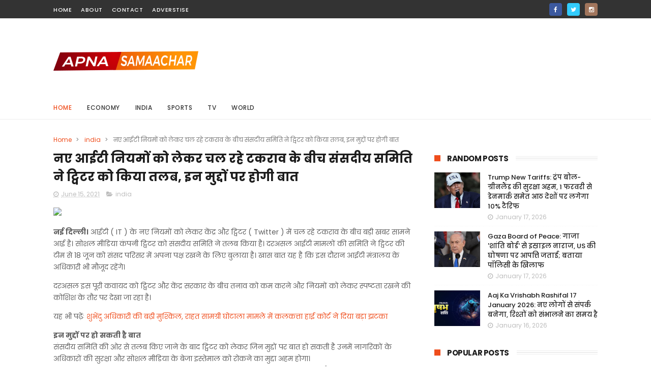

--- FILE ---
content_type: text/javascript; charset=UTF-8
request_url: https://www.apnasamaachar.com/feeds/posts/default?alt=json-in-script&callback=jQuery1110037837400746595784_1769077919570&_=1769077919571
body_size: 8749
content:
// API callback
jQuery1110037837400746595784_1769077919570({"version":"1.0","encoding":"UTF-8","feed":{"xmlns":"http://www.w3.org/2005/Atom","xmlns$openSearch":"http://a9.com/-/spec/opensearchrss/1.0/","xmlns$blogger":"http://schemas.google.com/blogger/2008","xmlns$georss":"http://www.georss.org/georss","xmlns$gd":"http://schemas.google.com/g/2005","xmlns$thr":"http://purl.org/syndication/thread/1.0","id":{"$t":"tag:blogger.com,1999:blog-4761932442477085875"},"updated":{"$t":"2026-01-21T10:43:37.867-08:00"},"category":[{"term":"india"},{"term":"Bollywood"},{"term":"world"},{"term":"astrology"},{"term":"sports"},{"term":"education"},{"term":"automobile"},{"term":"Tv-News"},{"term":"Economy-News"},{"term":"Videos"},{"term":"entertainment"},{"term":"career"},{"term":"cricket"}],"title":{"type":"text","$t":"Apnasamaachar | Latest \u0026amp; Breaking News, Find Top headlines, India \u0026amp; World News"},"subtitle":{"type":"html","$t":"Apnasamaachar provides the Latest \u0026amp; Breaking News on politics, economy, sports, and other hot topics. Find Top headlines, articles, and videos from India \u0026amp; other countries."},"link":[{"rel":"http://schemas.google.com/g/2005#feed","type":"application/atom+xml","href":"https:\/\/www.apnasamaachar.com\/feeds\/posts\/default"},{"rel":"self","type":"application/atom+xml","href":"https:\/\/www.blogger.com\/feeds\/4761932442477085875\/posts\/default?alt=json-in-script"},{"rel":"alternate","type":"text/html","href":"https:\/\/www.apnasamaachar.com\/"},{"rel":"hub","href":"http://pubsubhubbub.appspot.com/"},{"rel":"next","type":"application/atom+xml","href":"https:\/\/www.blogger.com\/feeds\/4761932442477085875\/posts\/default?alt=json-in-script\u0026start-index=26\u0026max-results=25"}],"author":[{"name":{"$t":"ankit"},"uri":{"$t":"http:\/\/www.blogger.com\/profile\/01279801009221167911"},"email":{"$t":"noreply@blogger.com"},"gd$image":{"rel":"http://schemas.google.com/g/2005#thumbnail","width":"16","height":"16","src":"https:\/\/img1.blogblog.com\/img\/b16-rounded.gif"}}],"generator":{"version":"7.00","uri":"http://www.blogger.com","$t":"Blogger"},"openSearch$totalResults":{"$t":"21716"},"openSearch$startIndex":{"$t":"1"},"openSearch$itemsPerPage":{"$t":"25"},"entry":[{"id":{"$t":"tag:blogger.com,1999:blog-4761932442477085875.post-1819938105196307207"},"published":{"$t":"2026-01-21T10:43:37.867-08:00"},"updated":{"$t":"2026-01-21T10:43:37.867-08:00"},"category":[{"scheme":"http://www.blogger.com/atom/ns#","term":"india"}],"title":{"type":"text","$t":"Hyderabad: हैदराबाद विश्वविद्यालय में लेखिका नीरजा माधव के खिलाफ विरोध प्रदर्शन, वामपंथी छात्र संगठनों ने किया घेराव"},"content":{"type":"html","$t":"\u003Cdiv\u003E\u003Cimg src=\"https:\/\/staticimg.amarujala.com\/assets\/images\/2026\/01\/21\/parakhayata-lkhaka-naraja-mathhava_7654f54207f6a49aa0e1a84d63a2ab01.jpeg\" style=\"width: 100%;\" \/\u003E\n\u003Cdiv\u003EHyderabad: हैदराबाद विश्वविद्यालय में लेखिका नीरजा माधव का विरोध, वामपंथी छात्र संगठनों ने किया घेरावAuthor Neerja Madhav Allegedly Gheraoed by Left\u003C\/div\u003E\n\u003C\/div\u003E\n\u003Cbr \/\u003E\n\u003Cbr \/\u003E\n"},"link":[{"rel":"replies","type":"application/atom+xml","href":"https:\/\/www.apnasamaachar.com\/feeds\/1819938105196307207\/comments\/default","title":"Post Comments"},{"rel":"replies","type":"text/html","href":"https:\/\/www.apnasamaachar.com\/2026\/01\/hyderabad.html#comment-form","title":"0 Comments"},{"rel":"edit","type":"application/atom+xml","href":"https:\/\/www.blogger.com\/feeds\/4761932442477085875\/posts\/default\/1819938105196307207"},{"rel":"self","type":"application/atom+xml","href":"https:\/\/www.blogger.com\/feeds\/4761932442477085875\/posts\/default\/1819938105196307207"},{"rel":"alternate","type":"text/html","href":"https:\/\/www.apnasamaachar.com\/2026\/01\/hyderabad.html","title":"Hyderabad: हैदराबाद विश्वविद्यालय में लेखिका नीरजा माधव के खिलाफ विरोध प्रदर्शन, वामपंथी छात्र संगठनों ने किया घेराव"}],"author":[{"name":{"$t":"ankit"},"uri":{"$t":"http:\/\/www.blogger.com\/profile\/01279801009221167911"},"email":{"$t":"noreply@blogger.com"},"gd$image":{"rel":"http://schemas.google.com/g/2005#thumbnail","width":"16","height":"16","src":"https:\/\/img1.blogblog.com\/img\/b16-rounded.gif"}}],"thr$total":{"$t":"0"}},{"id":{"$t":"tag:blogger.com,1999:blog-4761932442477085875.post-6199872446127527316"},"published":{"$t":"2026-01-21T10:38:45.324-08:00"},"updated":{"$t":"2026-01-21T10:38:45.324-08:00"},"category":[{"scheme":"http://www.blogger.com/atom/ns#","term":"sports"}],"title":{"type":"text","$t":"टी20 में 9000 रन पूरे... कप्तान सूर्या ने वर्ल्ड कप से पहले हासिल किया बड़ा मुकाम, फॉर्म में भी लौटे"},"content":{"type":"html","$t":"\u003Cdiv\u003E\u003Cimg src=\"https:\/\/akm-img-a-in.tosshub.com\/aajtak\/images\/story\/202601\/697105264d8fd-ind-vs-nz-215559502-16x9.jpeg\" style=\"width: 100%;\" \/\u003E\n\u003Cdiv\u003Eन्यूजीलैंड के खिलाफ पहले टी20 मैच में सूर्यकुमार यादव ने 22 गेंदों पर 32 रन की पारी खेलते हुए फॉर्म में वापसी के संकेत दिए और टी20 क्रिकेट में 9,000 रन पूरे करने वाले तीसरे सबसे तेज़ भारतीय बल्लेबाज़ बने.\u003C\/div\u003E\n\u003C\/div\u003E\n\u003Cbr \/\u003E\n\u003Cbr \/\u003E\n"},"link":[{"rel":"replies","type":"application/atom+xml","href":"https:\/\/www.apnasamaachar.com\/feeds\/6199872446127527316\/comments\/default","title":"Post Comments"},{"rel":"replies","type":"text/html","href":"https:\/\/www.apnasamaachar.com\/2026\/01\/20-9000.html#comment-form","title":"0 Comments"},{"rel":"edit","type":"application/atom+xml","href":"https:\/\/www.blogger.com\/feeds\/4761932442477085875\/posts\/default\/6199872446127527316"},{"rel":"self","type":"application/atom+xml","href":"https:\/\/www.blogger.com\/feeds\/4761932442477085875\/posts\/default\/6199872446127527316"},{"rel":"alternate","type":"text/html","href":"https:\/\/www.apnasamaachar.com\/2026\/01\/20-9000.html","title":"टी20 में 9000 रन पूरे... कप्तान सूर्या ने वर्ल्ड कप से पहले हासिल किया बड़ा मुकाम, फॉर्म में भी लौटे"}],"author":[{"name":{"$t":"ankit"},"uri":{"$t":"http:\/\/www.blogger.com\/profile\/01279801009221167911"},"email":{"$t":"noreply@blogger.com"},"gd$image":{"rel":"http://schemas.google.com/g/2005#thumbnail","width":"16","height":"16","src":"https:\/\/img1.blogblog.com\/img\/b16-rounded.gif"}}],"thr$total":{"$t":"0"}},{"id":{"$t":"tag:blogger.com,1999:blog-4761932442477085875.post-8569027171048455618"},"published":{"$t":"2026-01-21T10:35:54.480-08:00"},"updated":{"$t":"2026-01-21T10:35:54.480-08:00"},"category":[{"scheme":"http://www.blogger.com/atom/ns#","term":"world"}],"title":{"type":"text","$t":"ट्रंप की सुरक्षा योजना सिर्फ एक सपना?: पूर्व अमेरिकी सैन्य अधिकारी बोले- रूस की ओरेशनिक मिसाइल को रोकना असंभव"},"content":{"type":"html","$t":"\u003Cdiv\u003E\u003Cimg src=\"https:\/\/staticimg.amarujala.com\/assets\/images\/2026\/01\/21\/parava-amaraka-sana-athhakara-oura-vathasha-nata-vashashhajania-danayal-davasa_72b9bd255779153fb0febe080152287c.jpeg\" style=\"width: 100%;\" \/\u003E\n\u003Cdiv\u003Eट्रंप की सुरक्षा योजना सिर्फ एक सपना?: पूर्व अमेरिकी सैन्य अधिकारी बोले- रूस की ओरेशनिक मिसाइल को रोकना असंभव, Former US military\u003C\/div\u003E\n\u003C\/div\u003E\n\u003Cbr \/\u003E\n\u003Cbr \/\u003E\n"},"link":[{"rel":"replies","type":"application/atom+xml","href":"https:\/\/www.apnasamaachar.com\/feeds\/8569027171048455618\/comments\/default","title":"Post Comments"},{"rel":"replies","type":"text/html","href":"https:\/\/www.apnasamaachar.com\/2026\/01\/blog-post_21.html#comment-form","title":"0 Comments"},{"rel":"edit","type":"application/atom+xml","href":"https:\/\/www.blogger.com\/feeds\/4761932442477085875\/posts\/default\/8569027171048455618"},{"rel":"self","type":"application/atom+xml","href":"https:\/\/www.blogger.com\/feeds\/4761932442477085875\/posts\/default\/8569027171048455618"},{"rel":"alternate","type":"text/html","href":"https:\/\/www.apnasamaachar.com\/2026\/01\/blog-post_21.html","title":"ट्रंप की सुरक्षा योजना सिर्फ एक सपना?: पूर्व अमेरिकी सैन्य अधिकारी बोले- रूस की ओरेशनिक मिसाइल को रोकना असंभव"}],"author":[{"name":{"$t":"ankit"},"uri":{"$t":"http:\/\/www.blogger.com\/profile\/01279801009221167911"},"email":{"$t":"noreply@blogger.com"},"gd$image":{"rel":"http://schemas.google.com/g/2005#thumbnail","width":"16","height":"16","src":"https:\/\/img1.blogblog.com\/img\/b16-rounded.gif"}}],"thr$total":{"$t":"0"}},{"id":{"$t":"tag:blogger.com,1999:blog-4761932442477085875.post-4924733534514462907"},"published":{"$t":"2026-01-20T10:43:41.542-08:00"},"updated":{"$t":"2026-01-20T10:43:41.542-08:00"},"category":[{"scheme":"http://www.blogger.com/atom/ns#","term":"india"}],"title":{"type":"text","$t":"पढ़ें 21 जनवरी के मुख्य और ताजा समाचार"},"content":{"type":"html","$t":"\u003Cdiv\u003E\u003Cimg src=\"https:\/\/staticimg.amarujala.com\/assets\/images\/2025\/11\/18\/breaking-news-live_691c0b2ddafce.jpeg\" style=\"width: 100%;\" \/\u003E\n\u003Cdiv\u003ELatest and Breaking News - Read today's latest and breaking news in hindi on Amarujala. यहां पढ़ें देश, दुनिया, खेल, मनोरंजन, धर्म, टेक्नोलॉजी, शिक्षा और आर्थिक जगत की खबरों\u003C\/div\u003E\n\u003C\/div\u003E\n\u003Cbr \/\u003E\n\u003Cbr \/\u003E\n"},"link":[{"rel":"replies","type":"application/atom+xml","href":"https:\/\/www.apnasamaachar.com\/feeds\/4924733534514462907\/comments\/default","title":"Post Comments"},{"rel":"replies","type":"text/html","href":"https:\/\/www.apnasamaachar.com\/2026\/01\/21.html#comment-form","title":"0 Comments"},{"rel":"edit","type":"application/atom+xml","href":"https:\/\/www.blogger.com\/feeds\/4761932442477085875\/posts\/default\/4924733534514462907"},{"rel":"self","type":"application/atom+xml","href":"https:\/\/www.blogger.com\/feeds\/4761932442477085875\/posts\/default\/4924733534514462907"},{"rel":"alternate","type":"text/html","href":"https:\/\/www.apnasamaachar.com\/2026\/01\/21.html","title":"पढ़ें 21 जनवरी के मुख्य और ताजा समाचार"}],"author":[{"name":{"$t":"ankit"},"uri":{"$t":"http:\/\/www.blogger.com\/profile\/01279801009221167911"},"email":{"$t":"noreply@blogger.com"},"gd$image":{"rel":"http://schemas.google.com/g/2005#thumbnail","width":"16","height":"16","src":"https:\/\/img1.blogblog.com\/img\/b16-rounded.gif"}}],"thr$total":{"$t":"0"}},{"id":{"$t":"tag:blogger.com,1999:blog-4761932442477085875.post-3859275407973537307"},"published":{"$t":"2026-01-20T10:35:33.282-08:00"},"updated":{"$t":"2026-01-20T10:35:33.282-08:00"},"category":[{"scheme":"http://www.blogger.com/atom/ns#","term":"world"}],"title":{"type":"text","$t":"क्या नाटो को ट्रंप ने बचाया?: अमेरिकी राष्ट्रपति बोले- अगर मैं नहीं आता, तो आज नहीं होता यह गठबंधन"},"content":{"type":"html","$t":"\u003Cdiv\u003E\u003Cimg src=\"https:\/\/staticimg.amarujala.com\/assets\/images\/2026\/01\/20\/danalda-tarapa-amaraka-rashhatarapata_6c17f84eae3c4ac3f8db6ad927c2890b.jpeg\" style=\"width: 100%;\" \/\u003E\n\u003Cdiv\u003EUS President makes a big claim I saved NATO If it werent for me this alliance wouldnt exist\u003C\/div\u003E\n\u003C\/div\u003E\n\u003Cbr \/\u003E\n\u003Cbr \/\u003E\n"},"link":[{"rel":"replies","type":"application/atom+xml","href":"https:\/\/www.apnasamaachar.com\/feeds\/3859275407973537307\/comments\/default","title":"Post Comments"},{"rel":"replies","type":"text/html","href":"https:\/\/www.apnasamaachar.com\/2026\/01\/blog-post_20.html#comment-form","title":"0 Comments"},{"rel":"edit","type":"application/atom+xml","href":"https:\/\/www.blogger.com\/feeds\/4761932442477085875\/posts\/default\/3859275407973537307"},{"rel":"self","type":"application/atom+xml","href":"https:\/\/www.blogger.com\/feeds\/4761932442477085875\/posts\/default\/3859275407973537307"},{"rel":"alternate","type":"text/html","href":"https:\/\/www.apnasamaachar.com\/2026\/01\/blog-post_20.html","title":"क्या नाटो को ट्रंप ने बचाया?: अमेरिकी राष्ट्रपति बोले- अगर मैं नहीं आता, तो आज नहीं होता यह गठबंधन"}],"author":[{"name":{"$t":"ankit"},"uri":{"$t":"http:\/\/www.blogger.com\/profile\/01279801009221167911"},"email":{"$t":"noreply@blogger.com"},"gd$image":{"rel":"http://schemas.google.com/g/2005#thumbnail","width":"16","height":"16","src":"https:\/\/img1.blogblog.com\/img\/b16-rounded.gif"}}],"thr$total":{"$t":"0"}},{"id":{"$t":"tag:blogger.com,1999:blog-4761932442477085875.post-1599694066876581418"},"published":{"$t":"2026-01-19T10:52:36.859-08:00"},"updated":{"$t":"2026-01-19T10:52:36.859-08:00"},"category":[{"scheme":"http://www.blogger.com/atom/ns#","term":"Tv-News"}],"title":{"type":"text","$t":"मुंबई- अक्षय कुमार के काफिले की कार ऑटो से टकराई:  हादसे में दो लोग घायल; एक्टर दूसरी कार में पत्नी ट्विंकल के साथ बैठे थे"},"content":{"type":"html","$t":"\u003Cdiv\u003E\u003Cimg src=\"https:\/\/images.bhaskarassets.com\/thumb\/730x0\/web2images\/521\/2026\/01\/19\/gifs30_1768846720.gif\" style=\"width: 100%;\" \/\u003E\n\u003Cdiv\u003EMumbai Juhu accident involves Akshay Kumars convoy car and an auto-rickshaw. Two injured. Follow latest updates. मुंबई के जुहू इलाके में सोमवार रात करीब 9 बजे एक बड़ा सड़क हादसा हुआ, जिसमें अक्षय कुमार के काफिले की एक गाड़ी भी चपेट में आ गई। सूत्रों के मुताबिक, एक तेज रफ्तार मर्सिडीज कार ने पहले एक ऑटो रिक्शा को टक्कर मारी, जिसके बाद ऑटो अनियंत्रित होकर अक्षय कुमार की काफिले वाली कार से जा टकराया।\u003C\/div\u003E\n\u003C\/div\u003E\n\u003Cbr \/\u003E\n\u003Cbr \/\u003E\n"},"link":[{"rel":"replies","type":"application/atom+xml","href":"https:\/\/www.apnasamaachar.com\/feeds\/1599694066876581418\/comments\/default","title":"Post Comments"},{"rel":"replies","type":"text/html","href":"https:\/\/www.apnasamaachar.com\/2026\/01\/blog-post_19.html#comment-form","title":"0 Comments"},{"rel":"edit","type":"application/atom+xml","href":"https:\/\/www.blogger.com\/feeds\/4761932442477085875\/posts\/default\/1599694066876581418"},{"rel":"self","type":"application/atom+xml","href":"https:\/\/www.blogger.com\/feeds\/4761932442477085875\/posts\/default\/1599694066876581418"},{"rel":"alternate","type":"text/html","href":"https:\/\/www.apnasamaachar.com\/2026\/01\/blog-post_19.html","title":"मुंबई- अक्षय कुमार के काफिले की कार ऑटो से टकराई:  हादसे में दो लोग घायल; एक्टर दूसरी कार में पत्नी ट्विंकल के साथ बैठे थे"}],"author":[{"name":{"$t":"ankit"},"uri":{"$t":"http:\/\/www.blogger.com\/profile\/01279801009221167911"},"email":{"$t":"noreply@blogger.com"},"gd$image":{"rel":"http://schemas.google.com/g/2005#thumbnail","width":"16","height":"16","src":"https:\/\/img1.blogblog.com\/img\/b16-rounded.gif"}}],"thr$total":{"$t":"0"}},{"id":{"$t":"tag:blogger.com,1999:blog-4761932442477085875.post-5507744709685431223"},"published":{"$t":"2026-01-19T10:43:42.973-08:00"},"updated":{"$t":"2026-01-19T10:43:42.973-08:00"},"category":[{"scheme":"http://www.blogger.com/atom/ns#","term":"india"}],"title":{"type":"text","$t":"Ramnath Kovind: 'हमने शरारती देशों के बारे में सुना है; एक हमारे पड़ोस में', पूर्व राष्ट्रपति का PAK पर निशाना"},"content":{"type":"html","$t":"\u003Cdiv\u003E\u003Cimg src=\"https:\/\/staticimg.amarujala.com\/assets\/images\/2024\/08\/03\/ramnath-kovind_cdb919ff5016dd3e661a778e5d734eb8.jpeg\" style=\"width: 100%;\" \/\u003E\n\u003Cdiv\u003ERamnath Kovind: 'हमने शरारती देशों के बारे में सुना है; एक हमारे पड़ोस में', पूर्व राष्ट्रपति का PAK पर निशाना\u003C\/div\u003E\n\u003C\/div\u003E\n\u003Cbr \/\u003E\n\u003Cbr \/\u003E\n"},"link":[{"rel":"replies","type":"application/atom+xml","href":"https:\/\/www.apnasamaachar.com\/feeds\/5507744709685431223\/comments\/default","title":"Post Comments"},{"rel":"replies","type":"text/html","href":"https:\/\/www.apnasamaachar.com\/2026\/01\/ramnath-kovind-pak.html#comment-form","title":"0 Comments"},{"rel":"edit","type":"application/atom+xml","href":"https:\/\/www.blogger.com\/feeds\/4761932442477085875\/posts\/default\/5507744709685431223"},{"rel":"self","type":"application/atom+xml","href":"https:\/\/www.blogger.com\/feeds\/4761932442477085875\/posts\/default\/5507744709685431223"},{"rel":"alternate","type":"text/html","href":"https:\/\/www.apnasamaachar.com\/2026\/01\/ramnath-kovind-pak.html","title":"Ramnath Kovind: 'हमने शरारती देशों के बारे में सुना है; एक हमारे पड़ोस में', पूर्व राष्ट्रपति का PAK पर निशाना"}],"author":[{"name":{"$t":"ankit"},"uri":{"$t":"http:\/\/www.blogger.com\/profile\/01279801009221167911"},"email":{"$t":"noreply@blogger.com"},"gd$image":{"rel":"http://schemas.google.com/g/2005#thumbnail","width":"16","height":"16","src":"https:\/\/img1.blogblog.com\/img\/b16-rounded.gif"}}],"thr$total":{"$t":"0"}},{"id":{"$t":"tag:blogger.com,1999:blog-4761932442477085875.post-8871505905919893568"},"published":{"$t":"2026-01-19T10:35:46.301-08:00"},"updated":{"$t":"2026-01-19T10:35:46.301-08:00"},"category":[{"scheme":"http://www.blogger.com/atom/ns#","term":"world"}],"title":{"type":"text","$t":"Trump: ग्रीनलैंड पर ट्रंप के अड़ियल रुख से यूरोप बेचैन, डेनमार्क में US राष्ट्रपति के खिलाफ प्रदर्शन जारी"},"content":{"type":"html","$t":"\u003Cdiv\u003E\u003Cimg src=\"https:\/\/staticimg.amarujala.com\/assets\/images\/2026\/01\/04\/vanajael-para-kararavaii-ka-samaya-vara-nprma-ma-tarapa-apana-tama-ka-satha_df13f6aed1193701cd86e560964310ce.jpeg\" style=\"width: 100%;\" \/\u003E\n\u003Cdiv\u003ETrump: ग्रीनलैंड पर ट्रंप के अड़ियल रुख से यूरोप बेचैन, डेनमार्क में US राष्ट्रपति के खिलाफ प्रदर्शन जारी--Trump stubborn stance Greenland causing\u003C\/div\u003E\n\u003C\/div\u003E\n\u003Cbr \/\u003E\n\u003Cbr \/\u003E\n"},"link":[{"rel":"replies","type":"application/atom+xml","href":"https:\/\/www.apnasamaachar.com\/feeds\/8871505905919893568\/comments\/default","title":"Post Comments"},{"rel":"replies","type":"text/html","href":"https:\/\/www.apnasamaachar.com\/2026\/01\/trump-us.html#comment-form","title":"0 Comments"},{"rel":"edit","type":"application/atom+xml","href":"https:\/\/www.blogger.com\/feeds\/4761932442477085875\/posts\/default\/8871505905919893568"},{"rel":"self","type":"application/atom+xml","href":"https:\/\/www.blogger.com\/feeds\/4761932442477085875\/posts\/default\/8871505905919893568"},{"rel":"alternate","type":"text/html","href":"https:\/\/www.apnasamaachar.com\/2026\/01\/trump-us.html","title":"Trump: ग्रीनलैंड पर ट्रंप के अड़ियल रुख से यूरोप बेचैन, डेनमार्क में US राष्ट्रपति के खिलाफ प्रदर्शन जारी"}],"author":[{"name":{"$t":"ankit"},"uri":{"$t":"http:\/\/www.blogger.com\/profile\/01279801009221167911"},"email":{"$t":"noreply@blogger.com"},"gd$image":{"rel":"http://schemas.google.com/g/2005#thumbnail","width":"16","height":"16","src":"https:\/\/img1.blogblog.com\/img\/b16-rounded.gif"}}],"thr$total":{"$t":"0"}},{"id":{"$t":"tag:blogger.com,1999:blog-4761932442477085875.post-1575471993559373702"},"published":{"$t":"2026-01-18T10:43:16.146-08:00"},"updated":{"$t":"2026-01-18T10:43:16.146-08:00"},"category":[{"scheme":"http://www.blogger.com/atom/ns#","term":"india"}],"title":{"type":"text","$t":"CJI: मुख्य न्यायाधीश बोले- विवेक ज्ञान से अलग है, कानून के शब्दों और मकसद को समझना जरूरी"},"content":{"type":"html","$t":"\u003Cdiv\u003E\u003Cimg src=\"https:\/\/staticimg.amarujala.com\/assets\/images\/2025\/12\/17\/cji-surya-kant-welcomes-7-judges-appointed-to-sc-in-2025_9af0955f5c45aba63fa4ea359a130a65.jpeg\" style=\"width: 100%;\" \/\u003E\n\u003Cdiv\u003ECJI: मुख्य न्यायाधीश बोले- विवेक ज्ञान से अलग है, कानून के शब्दों और मकसद को समझना जरूरी\u003C\/div\u003E\n\u003C\/div\u003E\n\u003Cbr \/\u003E\n\u003Cbr \/\u003E\n"},"link":[{"rel":"replies","type":"application/atom+xml","href":"https:\/\/www.apnasamaachar.com\/feeds\/1575471993559373702\/comments\/default","title":"Post Comments"},{"rel":"replies","type":"text/html","href":"https:\/\/www.apnasamaachar.com\/2026\/01\/cji.html#comment-form","title":"0 Comments"},{"rel":"edit","type":"application/atom+xml","href":"https:\/\/www.blogger.com\/feeds\/4761932442477085875\/posts\/default\/1575471993559373702"},{"rel":"self","type":"application/atom+xml","href":"https:\/\/www.blogger.com\/feeds\/4761932442477085875\/posts\/default\/1575471993559373702"},{"rel":"alternate","type":"text/html","href":"https:\/\/www.apnasamaachar.com\/2026\/01\/cji.html","title":"CJI: मुख्य न्यायाधीश बोले- विवेक ज्ञान से अलग है, कानून के शब्दों और मकसद को समझना जरूरी"}],"author":[{"name":{"$t":"ankit"},"uri":{"$t":"http:\/\/www.blogger.com\/profile\/01279801009221167911"},"email":{"$t":"noreply@blogger.com"},"gd$image":{"rel":"http://schemas.google.com/g/2005#thumbnail","width":"16","height":"16","src":"https:\/\/img1.blogblog.com\/img\/b16-rounded.gif"}}],"thr$total":{"$t":"0"}},{"id":{"$t":"tag:blogger.com,1999:blog-4761932442477085875.post-2578943500448823768"},"published":{"$t":"2026-01-18T10:35:34.660-08:00"},"updated":{"$t":"2026-01-18T10:35:34.660-08:00"},"category":[{"scheme":"http://www.blogger.com/atom/ns#","term":"world"}],"title":{"type":"text","$t":"बोर्ड ऑफ पीस: क्या स्थायी सदस्यता के लिए देना होगा एक अरब डॉलर? दावे में कितनी सच्चाई; व्हाइट ने किया खुलासा"},"content":{"type":"html","$t":"\u003Cdiv\u003E\u003Cimg src=\"https:\/\/staticimg.amarujala.com\/assets\/images\/2026\/01\/18\/danalda-tarapa-amaraka-rashhatarapata_8ab3d928393dc5c7206326f43c7135f1.jpeg\" style=\"width: 100%;\" \/\u003E\n\u003Cdiv\u003Eबोर्ड ऑफ पीस: क्या स्थायी सदस्यता के लिए देना होगा एक अरब डॉलर? दावे में कितनी सच्चाई; व्हाइट ने किया खुलासा, Gaza Peace Board Will\u003C\/div\u003E\n\u003C\/div\u003E\n\u003Cbr \/\u003E\n\u003Cbr \/\u003E\n"},"link":[{"rel":"replies","type":"application/atom+xml","href":"https:\/\/www.apnasamaachar.com\/feeds\/2578943500448823768\/comments\/default","title":"Post Comments"},{"rel":"replies","type":"text/html","href":"https:\/\/www.apnasamaachar.com\/2026\/01\/blog-post_18.html#comment-form","title":"0 Comments"},{"rel":"edit","type":"application/atom+xml","href":"https:\/\/www.blogger.com\/feeds\/4761932442477085875\/posts\/default\/2578943500448823768"},{"rel":"self","type":"application/atom+xml","href":"https:\/\/www.blogger.com\/feeds\/4761932442477085875\/posts\/default\/2578943500448823768"},{"rel":"alternate","type":"text/html","href":"https:\/\/www.apnasamaachar.com\/2026\/01\/blog-post_18.html","title":"बोर्ड ऑफ पीस: क्या स्थायी सदस्यता के लिए देना होगा एक अरब डॉलर? दावे में कितनी सच्चाई; व्हाइट ने किया खुलासा"}],"author":[{"name":{"$t":"ankit"},"uri":{"$t":"http:\/\/www.blogger.com\/profile\/01279801009221167911"},"email":{"$t":"noreply@blogger.com"},"gd$image":{"rel":"http://schemas.google.com/g/2005#thumbnail","width":"16","height":"16","src":"https:\/\/img1.blogblog.com\/img\/b16-rounded.gif"}}],"thr$total":{"$t":"0"}},{"id":{"$t":"tag:blogger.com,1999:blog-4761932442477085875.post-7869248094576766806"},"published":{"$t":"2026-01-17T10:38:41.556-08:00"},"updated":{"$t":"2026-01-17T10:38:41.556-08:00"},"category":[{"scheme":"http://www.blogger.com/atom/ns#","term":"sports"}],"title":{"type":"text","$t":"ऑस्ट्रेलिया दौरे के लिए भारतीय टीम का ऐलान... इन खिलाड़ियों की हुई स्क्वॉड में एंट्री"},"content":{"type":"html","$t":"\u003Cdiv\u003E\u003Cimg src=\"https:\/\/akm-img-a-in.tosshub.com\/aajtak\/images\/story\/202601\/696bc4d3b3882-smriti-mandhana--harmanpreet-kaur-172013936-16x9.i07raz9sginvmzt7c39p5-0nllqlqgzfusra1cj01ik\" style=\"width: 100%;\" \/\u003E\n\u003Cdiv\u003Eफरवरी-मार्च में होने वाले ऑस्ट्रेलिया दौरे के लिए भारतीय विमेंस टीम में कुछ युवा खिलाड़ियों को जगह मिली है. व्हाइट बॉल सीरीज में टीम की कप्तानी एक बार फिर हरमनप्रीत कौर संभालेंगी.\u003C\/div\u003E\n\u003C\/div\u003E\n\u003Cbr \/\u003E\n\u003Cbr \/\u003E\n"},"link":[{"rel":"replies","type":"application/atom+xml","href":"https:\/\/www.apnasamaachar.com\/feeds\/7869248094576766806\/comments\/default","title":"Post Comments"},{"rel":"replies","type":"text/html","href":"https:\/\/www.apnasamaachar.com\/2026\/01\/blog-post_17.html#comment-form","title":"0 Comments"},{"rel":"edit","type":"application/atom+xml","href":"https:\/\/www.blogger.com\/feeds\/4761932442477085875\/posts\/default\/7869248094576766806"},{"rel":"self","type":"application/atom+xml","href":"https:\/\/www.blogger.com\/feeds\/4761932442477085875\/posts\/default\/7869248094576766806"},{"rel":"alternate","type":"text/html","href":"https:\/\/www.apnasamaachar.com\/2026\/01\/blog-post_17.html","title":"ऑस्ट्रेलिया दौरे के लिए भारतीय टीम का ऐलान... इन खिलाड़ियों की हुई स्क्वॉड में एंट्री"}],"author":[{"name":{"$t":"ankit"},"uri":{"$t":"http:\/\/www.blogger.com\/profile\/01279801009221167911"},"email":{"$t":"noreply@blogger.com"},"gd$image":{"rel":"http://schemas.google.com/g/2005#thumbnail","width":"16","height":"16","src":"https:\/\/img1.blogblog.com\/img\/b16-rounded.gif"}}],"thr$total":{"$t":"0"}},{"id":{"$t":"tag:blogger.com,1999:blog-4761932442477085875.post-6410808080311221631"},"published":{"$t":"2026-01-17T10:35:35.328-08:00"},"updated":{"$t":"2026-01-17T10:35:35.328-08:00"},"category":[{"scheme":"http://www.blogger.com/atom/ns#","term":"world"}],"title":{"type":"text","$t":"Trump New Tariffs: ट्रंप बोल- ग्रीनलैंड की सुरक्षा अहम, 1 फरवरी से डेनमार्क समेत आठ देशों पर लगेगा 10% टैरिफ"},"content":{"type":"html","$t":"\u003Cdiv\u003E\u003Cimg src=\"https:\/\/staticimg.amarujala.com\/assets\/images\/2026\/01\/14\/donald-trump-greenland_7bd11826c6e35365ccbcb65caf04cb5e.jpeg\" style=\"width: 100%;\" \/\u003E\n\u003Cdiv\u003ETrump New Tariffs: ट्रंप बोल- ग्रीनलैंड की सुरक्षा अहम, 1 फरवरी से डेनमार्क समेत आठ देशों पर लगेगा 10% टैरिफ\u003C\/div\u003E\n\u003C\/div\u003E\n\u003Cbr \/\u003E\n\u003Cbr \/\u003E\n"},"link":[{"rel":"replies","type":"application/atom+xml","href":"https:\/\/www.apnasamaachar.com\/feeds\/6410808080311221631\/comments\/default","title":"Post Comments"},{"rel":"replies","type":"text/html","href":"https:\/\/www.apnasamaachar.com\/2026\/01\/trump-new-tariffs-1-10.html#comment-form","title":"0 Comments"},{"rel":"edit","type":"application/atom+xml","href":"https:\/\/www.blogger.com\/feeds\/4761932442477085875\/posts\/default\/6410808080311221631"},{"rel":"self","type":"application/atom+xml","href":"https:\/\/www.blogger.com\/feeds\/4761932442477085875\/posts\/default\/6410808080311221631"},{"rel":"alternate","type":"text/html","href":"https:\/\/www.apnasamaachar.com\/2026\/01\/trump-new-tariffs-1-10.html","title":"Trump New Tariffs: ट्रंप बोल- ग्रीनलैंड की सुरक्षा अहम, 1 फरवरी से डेनमार्क समेत आठ देशों पर लगेगा 10% टैरिफ"}],"author":[{"name":{"$t":"ankit"},"uri":{"$t":"http:\/\/www.blogger.com\/profile\/01279801009221167911"},"email":{"$t":"noreply@blogger.com"},"gd$image":{"rel":"http://schemas.google.com/g/2005#thumbnail","width":"16","height":"16","src":"https:\/\/img1.blogblog.com\/img\/b16-rounded.gif"}}],"thr$total":{"$t":"0"}},{"id":{"$t":"tag:blogger.com,1999:blog-4761932442477085875.post-258733288247500942"},"published":{"$t":"2026-01-17T10:35:34.747-08:00"},"updated":{"$t":"2026-01-17T10:35:34.747-08:00"},"category":[{"scheme":"http://www.blogger.com/atom/ns#","term":"world"}],"title":{"type":"text","$t":"Gaza Board of Peace: गाजा 'शांति बोर्ड' से इस्राइल नाराज,  US की घोषणा पर आपत्ति जताई; बताया पॉलिसी के खिलाफ"},"content":{"type":"html","$t":"\u003Cdiv\u003E\u003Cimg src=\"https:\/\/staticimg.amarujala.com\/assets\/images\/2024\/10\/14\/israeli-pm-netanyahu-considers-surrender-or-starve-plan-for-northern-gaza-report_1977a86216e91a4756fee90fcfd777a7.jpeg\" style=\"width: 100%;\" \/\u003E\n\u003Cdiv\u003Eइस्राइल ने US की घोषणा पर आपत्ति जताई, गाजा के लिए भावी योजना में भूमिका निभाने वाले नेताओं से जुड़ा है मामला\u003C\/div\u003E\n\u003C\/div\u003E\n\u003Cbr \/\u003E\n\u003Cbr \/\u003E\n"},"link":[{"rel":"replies","type":"application/atom+xml","href":"https:\/\/www.apnasamaachar.com\/feeds\/258733288247500942\/comments\/default","title":"Post Comments"},{"rel":"replies","type":"text/html","href":"https:\/\/www.apnasamaachar.com\/2026\/01\/gaza-board-of-peace-us.html#comment-form","title":"0 Comments"},{"rel":"edit","type":"application/atom+xml","href":"https:\/\/www.blogger.com\/feeds\/4761932442477085875\/posts\/default\/258733288247500942"},{"rel":"self","type":"application/atom+xml","href":"https:\/\/www.blogger.com\/feeds\/4761932442477085875\/posts\/default\/258733288247500942"},{"rel":"alternate","type":"text/html","href":"https:\/\/www.apnasamaachar.com\/2026\/01\/gaza-board-of-peace-us.html","title":"Gaza Board of Peace: गाजा 'शांति बोर्ड' से इस्राइल नाराज,  US की घोषणा पर आपत्ति जताई; बताया पॉलिसी के खिलाफ"}],"author":[{"name":{"$t":"ankit"},"uri":{"$t":"http:\/\/www.blogger.com\/profile\/01279801009221167911"},"email":{"$t":"noreply@blogger.com"},"gd$image":{"rel":"http://schemas.google.com/g/2005#thumbnail","width":"16","height":"16","src":"https:\/\/img1.blogblog.com\/img\/b16-rounded.gif"}}],"thr$total":{"$t":"0"}},{"id":{"$t":"tag:blogger.com,1999:blog-4761932442477085875.post-2129595419967296711"},"published":{"$t":"2026-01-16T13:38:46.570-08:00"},"updated":{"$t":"2026-01-16T13:38:46.570-08:00"},"category":[{"scheme":"http://www.blogger.com/atom/ns#","term":"sports"}],"title":{"type":"text","$t":"Aaj Ka Vrishabh Rashifal 17 January 2026: नए लोगों से संपर्क बनेगा, रिश्तों को संभालने का समय है"},"content":{"type":"html","$t":"\u003Cdiv\u003E\u003Cimg src=\"https:\/\/akm-img-a-in.tosshub.com\/aajtak\/images\/video\/202601\/taurus_vdo-original_85.jpg\" style=\"width: 100%;\" \/\u003E\n\u003Cdiv\u003ETaurus Daily Horoscope, 17 January 2026 Aaj Ka Vrishabh Rashifal in Hindi: किसी से मतभेद हो सकता है ध्यान रखें, रिश्तों को संभालने का समय है, शिक्षा से जुड़े काम बनेंगे, प्रॉपर्टी से संबंधित फैसला सावधानी से करें, नए लोगों से संपर्क बनेगा, व्यापार में जल्दबाजी में फैसला ना करें.\u003C\/div\u003E\n\u003C\/div\u003E\n\u003Cbr \/\u003E\n\u003Cbr \/\u003E\n"},"link":[{"rel":"replies","type":"application/atom+xml","href":"https:\/\/www.apnasamaachar.com\/feeds\/2129595419967296711\/comments\/default","title":"Post Comments"},{"rel":"replies","type":"text/html","href":"https:\/\/www.apnasamaachar.com\/2026\/01\/aaj-ka-vrishabh-rashifal-17-january-2026.html#comment-form","title":"0 Comments"},{"rel":"edit","type":"application/atom+xml","href":"https:\/\/www.blogger.com\/feeds\/4761932442477085875\/posts\/default\/2129595419967296711"},{"rel":"self","type":"application/atom+xml","href":"https:\/\/www.blogger.com\/feeds\/4761932442477085875\/posts\/default\/2129595419967296711"},{"rel":"alternate","type":"text/html","href":"https:\/\/www.apnasamaachar.com\/2026\/01\/aaj-ka-vrishabh-rashifal-17-january-2026.html","title":"Aaj Ka Vrishabh Rashifal 17 January 2026: नए लोगों से संपर्क बनेगा, रिश्तों को संभालने का समय है"}],"author":[{"name":{"$t":"ankit"},"uri":{"$t":"http:\/\/www.blogger.com\/profile\/01279801009221167911"},"email":{"$t":"noreply@blogger.com"},"gd$image":{"rel":"http://schemas.google.com/g/2005#thumbnail","width":"16","height":"16","src":"https:\/\/img1.blogblog.com\/img\/b16-rounded.gif"}}],"thr$total":{"$t":"0"}},{"id":{"$t":"tag:blogger.com,1999:blog-4761932442477085875.post-3719112777834297156"},"published":{"$t":"2026-01-16T12:43:04.992-08:00"},"updated":{"$t":"2026-01-16T12:43:04.992-08:00"},"category":[{"scheme":"http://www.blogger.com/atom/ns#","term":"india"}],"title":{"type":"text","$t":"BMC Election Results 2026: बीएमसी चुनाव में प्रचंड जीत के बाद मुंबई भाजपा अध्यक्ष ने बताया अपना प्लान!"},"content":{"type":"html","$t":"\u003Cdiv\u003E\u003Cimg src=\"https:\/\/staticimg.amarujala.com\/assets\/images\/2026\/01\/17\/bmc-election-results-2026_028d6474684f8e17a1a996ec2f6e02e5.jpeg\" style=\"width: 100%;\" \/\u003E\n\u003Cdiv\u003E\n\u003Cdiv\u003E\n\u003Cdiv style=\"left: 0; width: 100%; height: 0; position: relative; padding-bottom: 56.25%;\"\u003E\u003Ciframe src=\"https:\/\/www.youtube.com\/embed\/v8uWzzGX\" style=\"border: 0; top: 0; left: 0; width: 100%; height: 100%; position: absolute;\" allowfullscreen=\"allowfullscreen\" scrolling=\"no\" allow=\"encrypted-media\"\u003E\u003C\/iframe\u003E\u003C\/div\u003E\n\u003C\/div\u003E\n\u003C\/div\u003E\n\u003C\/div\u003E\n\u003Cbr \/\u003E\n\u003Cbr \/\u003E\n"},"link":[{"rel":"replies","type":"application/atom+xml","href":"https:\/\/www.apnasamaachar.com\/feeds\/3719112777834297156\/comments\/default","title":"Post Comments"},{"rel":"replies","type":"text/html","href":"https:\/\/www.apnasamaachar.com\/2026\/01\/bmc-election-results-2026.html#comment-form","title":"0 Comments"},{"rel":"edit","type":"application/atom+xml","href":"https:\/\/www.blogger.com\/feeds\/4761932442477085875\/posts\/default\/3719112777834297156"},{"rel":"self","type":"application/atom+xml","href":"https:\/\/www.blogger.com\/feeds\/4761932442477085875\/posts\/default\/3719112777834297156"},{"rel":"alternate","type":"text/html","href":"https:\/\/www.apnasamaachar.com\/2026\/01\/bmc-election-results-2026.html","title":"BMC Election Results 2026: बीएमसी चुनाव में प्रचंड जीत के बाद मुंबई भाजपा अध्यक्ष ने बताया अपना प्लान!"}],"author":[{"name":{"$t":"ankit"},"uri":{"$t":"http:\/\/www.blogger.com\/profile\/01279801009221167911"},"email":{"$t":"noreply@blogger.com"},"gd$image":{"rel":"http://schemas.google.com/g/2005#thumbnail","width":"16","height":"16","src":"https:\/\/img1.blogblog.com\/img\/b16-rounded.gif"}}],"media$thumbnail":{"xmlns$media":"http://search.yahoo.com/mrss/","url":"https:\/\/img.youtube.com\/vi\/v8uWzzGX\/default.jpg","height":"72","width":"72"},"thr$total":{"$t":"0"}},{"id":{"$t":"tag:blogger.com,1999:blog-4761932442477085875.post-8602944671834945902"},"published":{"$t":"2026-01-16T12:35:37.388-08:00"},"updated":{"$t":"2026-01-16T12:35:37.388-08:00"},"category":[{"scheme":"http://www.blogger.com/atom/ns#","term":"world"}],"title":{"type":"text","$t":"Iran: सैन्य कार्रवाई की धमकी के बीच नरम पड़े तेवर, ईरान में 800 लोगों की फांसी रद्द, ट्रंप ने जताया आभार"},"content":{"type":"html","$t":"\u003Cdiv\u003E\u003Cimg src=\"https:\/\/staticimg.amarujala.com\/assets\/images\/2025\/12\/03\/donald-trump_4e917a54c7b75c609611a0b46286dd96.jpeg\" style=\"width: 100%;\" \/\u003E\n\u003Cdiv\u003Eअमेरिकी राष्ट्रपति डोनाल्ड ट्रंप ने कहा कि ईरान ने 800 से ज़्यादा लोगों की फांसी रद्द कर दी, मैं इसका बहुत सम्मान करता\u003C\/div\u003E\n\u003C\/div\u003E\n\u003Cbr \/\u003E\n\u003Cbr \/\u003E\n"},"link":[{"rel":"replies","type":"application/atom+xml","href":"https:\/\/www.apnasamaachar.com\/feeds\/8602944671834945902\/comments\/default","title":"Post Comments"},{"rel":"replies","type":"text/html","href":"https:\/\/www.apnasamaachar.com\/2026\/01\/iran-800.html#comment-form","title":"0 Comments"},{"rel":"edit","type":"application/atom+xml","href":"https:\/\/www.blogger.com\/feeds\/4761932442477085875\/posts\/default\/8602944671834945902"},{"rel":"self","type":"application/atom+xml","href":"https:\/\/www.blogger.com\/feeds\/4761932442477085875\/posts\/default\/8602944671834945902"},{"rel":"alternate","type":"text/html","href":"https:\/\/www.apnasamaachar.com\/2026\/01\/iran-800.html","title":"Iran: सैन्य कार्रवाई की धमकी के बीच नरम पड़े तेवर, ईरान में 800 लोगों की फांसी रद्द, ट्रंप ने जताया आभार"}],"author":[{"name":{"$t":"ankit"},"uri":{"$t":"http:\/\/www.blogger.com\/profile\/01279801009221167911"},"email":{"$t":"noreply@blogger.com"},"gd$image":{"rel":"http://schemas.google.com/g/2005#thumbnail","width":"16","height":"16","src":"https:\/\/img1.blogblog.com\/img\/b16-rounded.gif"}}],"thr$total":{"$t":"0"}},{"id":{"$t":"tag:blogger.com,1999:blog-4761932442477085875.post-2801146305295231212"},"published":{"$t":"2026-01-16T11:38:30.043-08:00"},"updated":{"$t":"2026-01-16T11:38:30.043-08:00"},"category":[{"scheme":"http://www.blogger.com/atom/ns#","term":"sports"}],"title":{"type":"text","$t":"RCB vs GG WPL Highlights: रॉयल चैलेंजर्स बेंगलुरु ने लगाई जीत की हैट्रिक... गुजरात को 32 रनों से हराया, श्रेयांका पाटिल का 'पंजा'"},"content":{"type":"html","$t":"\u003Cdiv\u003E\u003Cimg src=\"https:\/\/akm-img-a-in.tosshub.com\/aajtak\/images\/story\/202601\/696a79dc6e365-shreyanka-patil-164806326-16x9.jpg\" style=\"width: 100%;\" \/\u003E\n\u003Cdiv\u003Eस्पिनर श्रेयांका पाटिल की कातिलाना गेंदबाजी के दम पर आरसीबी ने गुजरात जायंट्स पर शानदार जीत हासिल की. आरसीबी महिला प्रीमियर लीग के मौजूदा सीजन में अब तक अजेय है. स्मृति मंधानी की अगुवाई में उसने लगातार तीन मुकाबले जीते हैं.\u003C\/div\u003E\n\u003C\/div\u003E\n\u003Cbr \/\u003E\n\u003Cbr \/\u003E\n"},"link":[{"rel":"replies","type":"application/atom+xml","href":"https:\/\/www.apnasamaachar.com\/feeds\/2801146305295231212\/comments\/default","title":"Post Comments"},{"rel":"replies","type":"text/html","href":"https:\/\/www.apnasamaachar.com\/2026\/01\/rcb-vs-gg-wpl-highlights-32.html#comment-form","title":"0 Comments"},{"rel":"edit","type":"application/atom+xml","href":"https:\/\/www.blogger.com\/feeds\/4761932442477085875\/posts\/default\/2801146305295231212"},{"rel":"self","type":"application/atom+xml","href":"https:\/\/www.blogger.com\/feeds\/4761932442477085875\/posts\/default\/2801146305295231212"},{"rel":"alternate","type":"text/html","href":"https:\/\/www.apnasamaachar.com\/2026\/01\/rcb-vs-gg-wpl-highlights-32.html","title":"RCB vs GG WPL Highlights: रॉयल चैलेंजर्स बेंगलुरु ने लगाई जीत की हैट्रिक... गुजरात को 32 रनों से हराया, श्रेयांका पाटिल का 'पंजा'"}],"author":[{"name":{"$t":"ankit"},"uri":{"$t":"http:\/\/www.blogger.com\/profile\/01279801009221167911"},"email":{"$t":"noreply@blogger.com"},"gd$image":{"rel":"http://schemas.google.com/g/2005#thumbnail","width":"16","height":"16","src":"https:\/\/img1.blogblog.com\/img\/b16-rounded.gif"}}],"thr$total":{"$t":"0"}},{"id":{"$t":"tag:blogger.com,1999:blog-4761932442477085875.post-7063214290120173502"},"published":{"$t":"2026-01-15T11:43:46.027-08:00"},"updated":{"$t":"2026-01-15T11:43:46.027-08:00"},"category":[{"scheme":"http://www.blogger.com/atom/ns#","term":"india"}],"title":{"type":"text","$t":"SC Updates: 'सभी उच्च शिक्षा संस्थानों में रिक्त पद चार महीने में भरें', सुप्रीम कोर्ट का महत्वपूर्ण आदेश"},"content":{"type":"html","$t":"\u003Cdiv\u003E\u003Cimg src=\"https:\/\/staticimg.amarujala.com\/assets\/images\/2025\/12\/01\/supreme-court-hears-the-suo-motu-issue-of-delhi-ncr-air-pollution-crisis_acdc09a5b54205adf13a317a3c7626ee.jpeg\" style=\"width: 100%;\" \/\u003E\n\u003Cdiv\u003ESC Updates: 'सभी उच्च शिक्षा संस्थानों में रिक्त पद चार महीने में भरें', सुप्रीम कोर्ट का महत्वपूर्ण आदेश, Supreme Court update Orders all higher education\u003C\/div\u003E\n\u003C\/div\u003E\n\u003Cbr \/\u003E\n\u003Cbr \/\u003E\n"},"link":[{"rel":"replies","type":"application/atom+xml","href":"https:\/\/www.apnasamaachar.com\/feeds\/7063214290120173502\/comments\/default","title":"Post Comments"},{"rel":"replies","type":"text/html","href":"https:\/\/www.apnasamaachar.com\/2026\/01\/sc-updates.html#comment-form","title":"0 Comments"},{"rel":"edit","type":"application/atom+xml","href":"https:\/\/www.blogger.com\/feeds\/4761932442477085875\/posts\/default\/7063214290120173502"},{"rel":"self","type":"application/atom+xml","href":"https:\/\/www.blogger.com\/feeds\/4761932442477085875\/posts\/default\/7063214290120173502"},{"rel":"alternate","type":"text/html","href":"https:\/\/www.apnasamaachar.com\/2026\/01\/sc-updates.html","title":"SC Updates: 'सभी उच्च शिक्षा संस्थानों में रिक्त पद चार महीने में भरें', सुप्रीम कोर्ट का महत्वपूर्ण आदेश"}],"author":[{"name":{"$t":"ankit"},"uri":{"$t":"http:\/\/www.blogger.com\/profile\/01279801009221167911"},"email":{"$t":"noreply@blogger.com"},"gd$image":{"rel":"http://schemas.google.com/g/2005#thumbnail","width":"16","height":"16","src":"https:\/\/img1.blogblog.com\/img\/b16-rounded.gif"}}],"thr$total":{"$t":"0"}},{"id":{"$t":"tag:blogger.com,1999:blog-4761932442477085875.post-2721914584783229022"},"published":{"$t":"2026-01-15T10:35:48.964-08:00"},"updated":{"$t":"2026-01-15T10:35:48.964-08:00"},"category":[{"scheme":"http://www.blogger.com/atom/ns#","term":"world"}],"title":{"type":"text","$t":"ईरान पर हमला नहीं करेगा अमेरिका?: ट्रंप ने लिया यू-टर्न! ईरानी राजदूत का दावा- हमला नहीं करने का दिया भरोसा"},"content":{"type":"html","$t":"\u003Cdiv\u003E\u003Cimg src=\"https:\/\/staticimg.amarujala.com\/assets\/images\/2025\/06\/30\/danalda-tarapa-oura-al-khamanaii_4884a8169862c4a5ad181cc47c731ed9.jpeg\" style=\"width: 100%;\" \/\u003E\n\u003Cdiv\u003Eईरान पर हमला नहीं करेगा अमेरिका?: ट्रंप ने लिया यू-टर्न! ईरानी राजदूत का दावा- हमला नहीं करने का दिया भरोसा, US not attack Iran? Iranian\u003C\/div\u003E\n\u003C\/div\u003E\n\u003Cbr \/\u003E\n\u003Cbr \/\u003E\n"},"link":[{"rel":"replies","type":"application/atom+xml","href":"https:\/\/www.apnasamaachar.com\/feeds\/2721914584783229022\/comments\/default","title":"Post Comments"},{"rel":"replies","type":"text/html","href":"https:\/\/www.apnasamaachar.com\/2026\/01\/blog-post_15.html#comment-form","title":"0 Comments"},{"rel":"edit","type":"application/atom+xml","href":"https:\/\/www.blogger.com\/feeds\/4761932442477085875\/posts\/default\/2721914584783229022"},{"rel":"self","type":"application/atom+xml","href":"https:\/\/www.blogger.com\/feeds\/4761932442477085875\/posts\/default\/2721914584783229022"},{"rel":"alternate","type":"text/html","href":"https:\/\/www.apnasamaachar.com\/2026\/01\/blog-post_15.html","title":"ईरान पर हमला नहीं करेगा अमेरिका?: ट्रंप ने लिया यू-टर्न! ईरानी राजदूत का दावा- हमला नहीं करने का दिया भरोसा"}],"author":[{"name":{"$t":"ankit"},"uri":{"$t":"http:\/\/www.blogger.com\/profile\/01279801009221167911"},"email":{"$t":"noreply@blogger.com"},"gd$image":{"rel":"http://schemas.google.com/g/2005#thumbnail","width":"16","height":"16","src":"https:\/\/img1.blogblog.com\/img\/b16-rounded.gif"}}],"thr$total":{"$t":"0"}},{"id":{"$t":"tag:blogger.com,1999:blog-4761932442477085875.post-6240484243011633520"},"published":{"$t":"2026-01-15T10:35:48.521-08:00"},"updated":{"$t":"2026-01-15T10:35:48.521-08:00"},"category":[{"scheme":"http://www.blogger.com/atom/ns#","term":"world"}],"title":{"type":"text","$t":"Iran Protests: 'हमला किया तो अमेरिकी ठिकानों को बनाएंगे निशाना', ईरान की UAE, सऊदी अरब और तुर्किये को चेतावनी"},"content":{"type":"html","$t":"\u003Cdiv\u003E\u003Cimg src=\"https:\/\/staticimg.amarujala.com\/assets\/images\/2025\/04\/15\/khamenei-backs-iran-us-nuclear-talks_600c0a3198c6db0de30d7c65990e54d2.jpeg\" style=\"width: 100%;\" \/\u003E\n\u003Cdiv\u003EIran Protests: 'हमला किया तो अमेरिकी ठिकानों को बनाएंगे निशाना', ईरान की UAE, सऊदी अरब और तुर्किये को चेतावनी\u003C\/div\u003E\n\u003C\/div\u003E\n\u003Cbr \/\u003E\n\u003Cbr \/\u003E\n"},"link":[{"rel":"replies","type":"application/atom+xml","href":"https:\/\/www.apnasamaachar.com\/feeds\/6240484243011633520\/comments\/default","title":"Post Comments"},{"rel":"replies","type":"text/html","href":"https:\/\/www.apnasamaachar.com\/2026\/01\/iran-protests-uae.html#comment-form","title":"0 Comments"},{"rel":"edit","type":"application/atom+xml","href":"https:\/\/www.blogger.com\/feeds\/4761932442477085875\/posts\/default\/6240484243011633520"},{"rel":"self","type":"application/atom+xml","href":"https:\/\/www.blogger.com\/feeds\/4761932442477085875\/posts\/default\/6240484243011633520"},{"rel":"alternate","type":"text/html","href":"https:\/\/www.apnasamaachar.com\/2026\/01\/iran-protests-uae.html","title":"Iran Protests: 'हमला किया तो अमेरिकी ठिकानों को बनाएंगे निशाना', ईरान की UAE, सऊदी अरब और तुर्किये को चेतावनी"}],"author":[{"name":{"$t":"ankit"},"uri":{"$t":"http:\/\/www.blogger.com\/profile\/01279801009221167911"},"email":{"$t":"noreply@blogger.com"},"gd$image":{"rel":"http://schemas.google.com/g/2005#thumbnail","width":"16","height":"16","src":"https:\/\/img1.blogblog.com\/img\/b16-rounded.gif"}}],"thr$total":{"$t":"0"}},{"id":{"$t":"tag:blogger.com,1999:blog-4761932442477085875.post-6125471631655079527"},"published":{"$t":"2026-01-14T11:35:37.919-08:00"},"updated":{"$t":"2026-01-14T11:35:37.919-08:00"},"category":[{"scheme":"http://www.blogger.com/atom/ns#","term":"world"}],"title":{"type":"text","$t":"अमेरिकी सुप्रीम कोर्ट ने ट्रंप के टैरिफ पर फिर फैसला टाला"},"content":{"type":"html","$t":"\u003Cdiv\u003E\u003Cimg src=\"https:\/\/staticimg.amarujala.com\/assets\/images\/2025\/08\/31\/donald-trump-tariff_8e79e7e2c508c40aea08054bd3028c77.jpeg\" style=\"width: 100%;\" \/\u003E\n\u003Cdiv\u003Eअमेरिकी सुप्रीम कोर्ट ने ट्रंप के टैरिफ पर फिर फैसला टाला\u003C\/div\u003E\n\u003C\/div\u003E\n\u003Cbr \/\u003E\n\u003Cbr \/\u003E\n"},"link":[{"rel":"replies","type":"application/atom+xml","href":"https:\/\/www.apnasamaachar.com\/feeds\/6125471631655079527\/comments\/default","title":"Post Comments"},{"rel":"replies","type":"text/html","href":"https:\/\/www.apnasamaachar.com\/2026\/01\/blog-post_243.html#comment-form","title":"0 Comments"},{"rel":"edit","type":"application/atom+xml","href":"https:\/\/www.blogger.com\/feeds\/4761932442477085875\/posts\/default\/6125471631655079527"},{"rel":"self","type":"application/atom+xml","href":"https:\/\/www.blogger.com\/feeds\/4761932442477085875\/posts\/default\/6125471631655079527"},{"rel":"alternate","type":"text/html","href":"https:\/\/www.apnasamaachar.com\/2026\/01\/blog-post_243.html","title":"अमेरिकी सुप्रीम कोर्ट ने ट्रंप के टैरिफ पर फिर फैसला टाला"}],"author":[{"name":{"$t":"ankit"},"uri":{"$t":"http:\/\/www.blogger.com\/profile\/01279801009221167911"},"email":{"$t":"noreply@blogger.com"},"gd$image":{"rel":"http://schemas.google.com/g/2005#thumbnail","width":"16","height":"16","src":"https:\/\/img1.blogblog.com\/img\/b16-rounded.gif"}}],"thr$total":{"$t":"0"}},{"id":{"$t":"tag:blogger.com,1999:blog-4761932442477085875.post-1234723482022725402"},"published":{"$t":"2026-01-14T10:38:17.975-08:00"},"updated":{"$t":"2026-01-14T10:38:17.975-08:00"},"category":[{"scheme":"http://www.blogger.com/atom/ns#","term":"sports"}],"title":{"type":"text","$t":"WPL: आख‍िरी गेंद पर निकला नतीजा, दिल्ली कैप‍िटल्स ने यूपी वॉर‍ियर्स को दी पटखनी... शेफाली वर्मा-ल‍िजेल ली चमकी"},"content":{"type":"html","$t":"\u003Cdiv\u003E\u003Cimg src=\"https:\/\/akm-img-a-in.tosshub.com\/aajtak\/images\/story\/202601\/6967d6fe54e5b-shafali-verma-and-lizelle-lee-144840914-16x9.jpg\" style=\"width: 100%;\" \/\u003E\n\u003Cdiv\u003EWPL 2026 में दिल्ली कैपिटल्स ने बुधवार को यूपी वॉरियर्स को आख‍िरी गेंद पर रोमांचक अंदाज में हराया और सीजन की पहली जीत दर्ज की. दिल्ली की जीत में लिजेल ली ने चमक बिखेरी. शेफाली वर्मा प्लेयर ऑफ द मैच रहीं.\u003C\/div\u003E\n\u003C\/div\u003E\n\u003Cbr \/\u003E\n\u003Cbr \/\u003E\n"},"link":[{"rel":"replies","type":"application/atom+xml","href":"https:\/\/www.apnasamaachar.com\/feeds\/1234723482022725402\/comments\/default","title":"Post Comments"},{"rel":"replies","type":"text/html","href":"https:\/\/www.apnasamaachar.com\/2026\/01\/wpl_0241394054.html#comment-form","title":"0 Comments"},{"rel":"edit","type":"application/atom+xml","href":"https:\/\/www.blogger.com\/feeds\/4761932442477085875\/posts\/default\/1234723482022725402"},{"rel":"self","type":"application/atom+xml","href":"https:\/\/www.blogger.com\/feeds\/4761932442477085875\/posts\/default\/1234723482022725402"},{"rel":"alternate","type":"text/html","href":"https:\/\/www.apnasamaachar.com\/2026\/01\/wpl_0241394054.html","title":"WPL: आख‍िरी गेंद पर निकला नतीजा, दिल्ली कैप‍िटल्स ने यूपी वॉर‍ियर्स को दी पटखनी... शेफाली वर्मा-ल‍िजेल ली चमकी"}],"author":[{"name":{"$t":"ankit"},"uri":{"$t":"http:\/\/www.blogger.com\/profile\/01279801009221167911"},"email":{"$t":"noreply@blogger.com"},"gd$image":{"rel":"http://schemas.google.com/g/2005#thumbnail","width":"16","height":"16","src":"https:\/\/img1.blogblog.com\/img\/b16-rounded.gif"}}],"thr$total":{"$t":"0"}},{"id":{"$t":"tag:blogger.com,1999:blog-4761932442477085875.post-2899698032921409779"},"published":{"$t":"2026-01-14T10:38:17.312-08:00"},"updated":{"$t":"2026-01-14T10:38:17.312-08:00"},"category":[{"scheme":"http://www.blogger.com/atom/ns#","term":"sports"}],"title":{"type":"text","$t":"IND vs NZ: न्यूजीलैंड ने राजकोट ODI जीतकर रचा इत‍िहास, रनचेज करते हुए पहली बार हुआ ऐसा... सारे पुराने गण‍ित फेल"},"content":{"type":"html","$t":"\u003Cdiv\u003E\u003Cimg src=\"https:\/\/akm-img-a-in.tosshub.com\/aajtak\/images\/story\/202601\/6967c9b9b0b5b-daryl-mitchell-145203669-16x9.vodkzhbrmm9biqjupqjykzwrhnnxyy8-qtluvrlb7z4\" style=\"width: 100%;\" \/\u003E\n\u003Cdiv\u003Eराजकोट वनडे को 14 जनवरी को जीतकर ना केवल न्यूजीलैंड ने सीरीज बराबर की, वहीं एक नया रिकॉर्ड भी बनाया. दरअसल, यहां इस मैदान पर कोई भी टीम रनचेज करते हुए वनडे मैच नहीं जीत सकी थी. जो न्यूजीलैंड ने कर दिखाया.\u003C\/div\u003E\n\u003C\/div\u003E\n\u003Cbr \/\u003E\n\u003Cbr \/\u003E\n"},"link":[{"rel":"replies","type":"application/atom+xml","href":"https:\/\/www.apnasamaachar.com\/feeds\/2899698032921409779\/comments\/default","title":"Post Comments"},{"rel":"replies","type":"text/html","href":"https:\/\/www.apnasamaachar.com\/2026\/01\/ind-vs-nz-odi.html#comment-form","title":"0 Comments"},{"rel":"edit","type":"application/atom+xml","href":"https:\/\/www.blogger.com\/feeds\/4761932442477085875\/posts\/default\/2899698032921409779"},{"rel":"self","type":"application/atom+xml","href":"https:\/\/www.blogger.com\/feeds\/4761932442477085875\/posts\/default\/2899698032921409779"},{"rel":"alternate","type":"text/html","href":"https:\/\/www.apnasamaachar.com\/2026\/01\/ind-vs-nz-odi.html","title":"IND vs NZ: न्यूजीलैंड ने राजकोट ODI जीतकर रचा इत‍िहास, रनचेज करते हुए पहली बार हुआ ऐसा... सारे पुराने गण‍ित फेल"}],"author":[{"name":{"$t":"ankit"},"uri":{"$t":"http:\/\/www.blogger.com\/profile\/01279801009221167911"},"email":{"$t":"noreply@blogger.com"},"gd$image":{"rel":"http://schemas.google.com/g/2005#thumbnail","width":"16","height":"16","src":"https:\/\/img1.blogblog.com\/img\/b16-rounded.gif"}}],"thr$total":{"$t":"0"}},{"id":{"$t":"tag:blogger.com,1999:blog-4761932442477085875.post-1655185094060952776"},"published":{"$t":"2026-01-14T10:38:16.456-08:00"},"updated":{"$t":"2026-01-14T10:38:16.456-08:00"},"category":[{"scheme":"http://www.blogger.com/atom/ns#","term":"sports"}],"title":{"type":"text","$t":"ससुराल से प्रेमी संग भागी बेटी, पिता ने मार दी गोली"},"content":{"type":"html","$t":"\u003Cdiv\u003E\u003Cimg src=\"https:\/\/akm-img-a-in.tosshub.com\/aajtak\/images\/video\/202601\/6967c93b6c716-bhind-144956659-16x9.jpg\" style=\"width: 100%;\" \/\u003E\n\u003Cdiv\u003Eमध्य प्रदेश के भिंड में एक दिल दहला देने वाली घटना सामने आयी है. जिले के मेहगांव इलाके में एक पिता ने लोक-लाज के नाम पर अपनी 19 वर्षीय बेटी निधि की गोली मारकर हत्या कर दी. निधि का गांव के ही रिश्तेदार चाचा से प्रेम संबंध था. पिता मुन्नेश ने इसे मंजूर नहीं किया और 11 दिसंबर को निधि की शादी ग्वालियर में देवू धानुक से कर दी.\u003C\/div\u003E\n\u003C\/div\u003E\n\u003Cbr \/\u003E\n\u003Cbr \/\u003E\n"},"link":[{"rel":"replies","type":"application/atom+xml","href":"https:\/\/www.apnasamaachar.com\/feeds\/1655185094060952776\/comments\/default","title":"Post Comments"},{"rel":"replies","type":"text/html","href":"https:\/\/www.apnasamaachar.com\/2026\/01\/blog-post_14.html#comment-form","title":"0 Comments"},{"rel":"edit","type":"application/atom+xml","href":"https:\/\/www.blogger.com\/feeds\/4761932442477085875\/posts\/default\/1655185094060952776"},{"rel":"self","type":"application/atom+xml","href":"https:\/\/www.blogger.com\/feeds\/4761932442477085875\/posts\/default\/1655185094060952776"},{"rel":"alternate","type":"text/html","href":"https:\/\/www.apnasamaachar.com\/2026\/01\/blog-post_14.html","title":"ससुराल से प्रेमी संग भागी बेटी, पिता ने मार दी गोली"}],"author":[{"name":{"$t":"ankit"},"uri":{"$t":"http:\/\/www.blogger.com\/profile\/01279801009221167911"},"email":{"$t":"noreply@blogger.com"},"gd$image":{"rel":"http://schemas.google.com/g/2005#thumbnail","width":"16","height":"16","src":"https:\/\/img1.blogblog.com\/img\/b16-rounded.gif"}}],"thr$total":{"$t":"0"}},{"id":{"$t":"tag:blogger.com,1999:blog-4761932442477085875.post-8780009131889056070"},"published":{"$t":"2026-01-13T10:43:16.955-08:00"},"updated":{"$t":"2026-01-13T10:43:16.955-08:00"},"category":[{"scheme":"http://www.blogger.com/atom/ns#","term":"india"}],"title":{"type":"text","$t":"PM Narendra Modi: पीएम मोदी से मिले मैक्रों के कूटनीतिक सलाहकार, रणनीतिक साझेदारी को मजबूत करने चर्चा"},"content":{"type":"html","$t":"\u003Cdiv\u003E\u003Cimg src=\"https:\/\/staticimg.amarujala.com\/assets\/images\/2026\/01\/13\/narendra-modi_c8a8eb8075974c1a1e7f2a94f811154c.jpeg\" style=\"width: 100%;\" \/\u003E\n\u003Cdiv\u003EPM Narendra Modi: पीएम मोदी से मिले मैक्रों के कूटनीतिक सलाहकार, रणनीतिक साझेदारी को मजबूत करने चर्चा\u003C\/div\u003E\n\u003C\/div\u003E\n\u003Cbr \/\u003E\n\u003Cbr \/\u003E\n"},"link":[{"rel":"replies","type":"application/atom+xml","href":"https:\/\/www.apnasamaachar.com\/feeds\/8780009131889056070\/comments\/default","title":"Post Comments"},{"rel":"replies","type":"text/html","href":"https:\/\/www.apnasamaachar.com\/2026\/01\/pm-narendra-modi.html#comment-form","title":"0 Comments"},{"rel":"edit","type":"application/atom+xml","href":"https:\/\/www.blogger.com\/feeds\/4761932442477085875\/posts\/default\/8780009131889056070"},{"rel":"self","type":"application/atom+xml","href":"https:\/\/www.blogger.com\/feeds\/4761932442477085875\/posts\/default\/8780009131889056070"},{"rel":"alternate","type":"text/html","href":"https:\/\/www.apnasamaachar.com\/2026\/01\/pm-narendra-modi.html","title":"PM Narendra Modi: पीएम मोदी से मिले मैक्रों के कूटनीतिक सलाहकार, रणनीतिक साझेदारी को मजबूत करने चर्चा"}],"author":[{"name":{"$t":"ankit"},"uri":{"$t":"http:\/\/www.blogger.com\/profile\/01279801009221167911"},"email":{"$t":"noreply@blogger.com"},"gd$image":{"rel":"http://schemas.google.com/g/2005#thumbnail","width":"16","height":"16","src":"https:\/\/img1.blogblog.com\/img\/b16-rounded.gif"}}],"thr$total":{"$t":"0"}}]}});

--- FILE ---
content_type: text/javascript; charset=UTF-8
request_url: https://www.apnasamaachar.com/feeds/posts/default/-/india?alt=json-in-script&max-results=3&callback=jQuery1110037837400746595784_1769077919576&_=1769077919577
body_size: 1655
content:
// API callback
jQuery1110037837400746595784_1769077919576({"version":"1.0","encoding":"UTF-8","feed":{"xmlns":"http://www.w3.org/2005/Atom","xmlns$openSearch":"http://a9.com/-/spec/opensearchrss/1.0/","xmlns$blogger":"http://schemas.google.com/blogger/2008","xmlns$georss":"http://www.georss.org/georss","xmlns$gd":"http://schemas.google.com/g/2005","xmlns$thr":"http://purl.org/syndication/thread/1.0","id":{"$t":"tag:blogger.com,1999:blog-4761932442477085875"},"updated":{"$t":"2026-01-21T10:43:37.867-08:00"},"category":[{"term":"india"},{"term":"Bollywood"},{"term":"world"},{"term":"astrology"},{"term":"sports"},{"term":"education"},{"term":"automobile"},{"term":"Tv-News"},{"term":"Economy-News"},{"term":"Videos"},{"term":"entertainment"},{"term":"career"},{"term":"cricket"}],"title":{"type":"text","$t":"Apnasamaachar | Latest \u0026amp; Breaking News, Find Top headlines, India \u0026amp; World News"},"subtitle":{"type":"html","$t":"Apnasamaachar provides the Latest \u0026amp; Breaking News on politics, economy, sports, and other hot topics. Find Top headlines, articles, and videos from India \u0026amp; other countries."},"link":[{"rel":"http://schemas.google.com/g/2005#feed","type":"application/atom+xml","href":"https:\/\/www.apnasamaachar.com\/feeds\/posts\/default"},{"rel":"self","type":"application/atom+xml","href":"https:\/\/www.blogger.com\/feeds\/4761932442477085875\/posts\/default\/-\/india?alt=json-in-script\u0026max-results=3"},{"rel":"alternate","type":"text/html","href":"https:\/\/www.apnasamaachar.com\/search\/label\/india"},{"rel":"hub","href":"http://pubsubhubbub.appspot.com/"},{"rel":"next","type":"application/atom+xml","href":"https:\/\/www.blogger.com\/feeds\/4761932442477085875\/posts\/default\/-\/india\/-\/india?alt=json-in-script\u0026start-index=4\u0026max-results=3"}],"author":[{"name":{"$t":"ankit"},"uri":{"$t":"http:\/\/www.blogger.com\/profile\/01279801009221167911"},"email":{"$t":"noreply@blogger.com"},"gd$image":{"rel":"http://schemas.google.com/g/2005#thumbnail","width":"16","height":"16","src":"https:\/\/img1.blogblog.com\/img\/b16-rounded.gif"}}],"generator":{"version":"7.00","uri":"http://www.blogger.com","$t":"Blogger"},"openSearch$totalResults":{"$t":"9075"},"openSearch$startIndex":{"$t":"1"},"openSearch$itemsPerPage":{"$t":"3"},"entry":[{"id":{"$t":"tag:blogger.com,1999:blog-4761932442477085875.post-1819938105196307207"},"published":{"$t":"2026-01-21T10:43:37.867-08:00"},"updated":{"$t":"2026-01-21T10:43:37.867-08:00"},"category":[{"scheme":"http://www.blogger.com/atom/ns#","term":"india"}],"title":{"type":"text","$t":"Hyderabad: हैदराबाद विश्वविद्यालय में लेखिका नीरजा माधव के खिलाफ विरोध प्रदर्शन, वामपंथी छात्र संगठनों ने किया घेराव"},"content":{"type":"html","$t":"\u003Cdiv\u003E\u003Cimg src=\"https:\/\/staticimg.amarujala.com\/assets\/images\/2026\/01\/21\/parakhayata-lkhaka-naraja-mathhava_7654f54207f6a49aa0e1a84d63a2ab01.jpeg\" style=\"width: 100%;\" \/\u003E\n\u003Cdiv\u003EHyderabad: हैदराबाद विश्वविद्यालय में लेखिका नीरजा माधव का विरोध, वामपंथी छात्र संगठनों ने किया घेरावAuthor Neerja Madhav Allegedly Gheraoed by Left\u003C\/div\u003E\n\u003C\/div\u003E\n\u003Cbr \/\u003E\n\u003Cbr \/\u003E\n"},"link":[{"rel":"replies","type":"application/atom+xml","href":"https:\/\/www.apnasamaachar.com\/feeds\/1819938105196307207\/comments\/default","title":"Post Comments"},{"rel":"replies","type":"text/html","href":"https:\/\/www.apnasamaachar.com\/2026\/01\/hyderabad.html#comment-form","title":"0 Comments"},{"rel":"edit","type":"application/atom+xml","href":"https:\/\/www.blogger.com\/feeds\/4761932442477085875\/posts\/default\/1819938105196307207"},{"rel":"self","type":"application/atom+xml","href":"https:\/\/www.blogger.com\/feeds\/4761932442477085875\/posts\/default\/1819938105196307207"},{"rel":"alternate","type":"text/html","href":"https:\/\/www.apnasamaachar.com\/2026\/01\/hyderabad.html","title":"Hyderabad: हैदराबाद विश्वविद्यालय में लेखिका नीरजा माधव के खिलाफ विरोध प्रदर्शन, वामपंथी छात्र संगठनों ने किया घेराव"}],"author":[{"name":{"$t":"ankit"},"uri":{"$t":"http:\/\/www.blogger.com\/profile\/01279801009221167911"},"email":{"$t":"noreply@blogger.com"},"gd$image":{"rel":"http://schemas.google.com/g/2005#thumbnail","width":"16","height":"16","src":"https:\/\/img1.blogblog.com\/img\/b16-rounded.gif"}}],"thr$total":{"$t":"0"}},{"id":{"$t":"tag:blogger.com,1999:blog-4761932442477085875.post-4924733534514462907"},"published":{"$t":"2026-01-20T10:43:41.542-08:00"},"updated":{"$t":"2026-01-20T10:43:41.542-08:00"},"category":[{"scheme":"http://www.blogger.com/atom/ns#","term":"india"}],"title":{"type":"text","$t":"पढ़ें 21 जनवरी के मुख्य और ताजा समाचार"},"content":{"type":"html","$t":"\u003Cdiv\u003E\u003Cimg src=\"https:\/\/staticimg.amarujala.com\/assets\/images\/2025\/11\/18\/breaking-news-live_691c0b2ddafce.jpeg\" style=\"width: 100%;\" \/\u003E\n\u003Cdiv\u003ELatest and Breaking News - Read today's latest and breaking news in hindi on Amarujala. यहां पढ़ें देश, दुनिया, खेल, मनोरंजन, धर्म, टेक्नोलॉजी, शिक्षा और आर्थिक जगत की खबरों\u003C\/div\u003E\n\u003C\/div\u003E\n\u003Cbr \/\u003E\n\u003Cbr \/\u003E\n"},"link":[{"rel":"replies","type":"application/atom+xml","href":"https:\/\/www.apnasamaachar.com\/feeds\/4924733534514462907\/comments\/default","title":"Post Comments"},{"rel":"replies","type":"text/html","href":"https:\/\/www.apnasamaachar.com\/2026\/01\/21.html#comment-form","title":"0 Comments"},{"rel":"edit","type":"application/atom+xml","href":"https:\/\/www.blogger.com\/feeds\/4761932442477085875\/posts\/default\/4924733534514462907"},{"rel":"self","type":"application/atom+xml","href":"https:\/\/www.blogger.com\/feeds\/4761932442477085875\/posts\/default\/4924733534514462907"},{"rel":"alternate","type":"text/html","href":"https:\/\/www.apnasamaachar.com\/2026\/01\/21.html","title":"पढ़ें 21 जनवरी के मुख्य और ताजा समाचार"}],"author":[{"name":{"$t":"ankit"},"uri":{"$t":"http:\/\/www.blogger.com\/profile\/01279801009221167911"},"email":{"$t":"noreply@blogger.com"},"gd$image":{"rel":"http://schemas.google.com/g/2005#thumbnail","width":"16","height":"16","src":"https:\/\/img1.blogblog.com\/img\/b16-rounded.gif"}}],"thr$total":{"$t":"0"}},{"id":{"$t":"tag:blogger.com,1999:blog-4761932442477085875.post-5507744709685431223"},"published":{"$t":"2026-01-19T10:43:42.973-08:00"},"updated":{"$t":"2026-01-19T10:43:42.973-08:00"},"category":[{"scheme":"http://www.blogger.com/atom/ns#","term":"india"}],"title":{"type":"text","$t":"Ramnath Kovind: 'हमने शरारती देशों के बारे में सुना है; एक हमारे पड़ोस में', पूर्व राष्ट्रपति का PAK पर निशाना"},"content":{"type":"html","$t":"\u003Cdiv\u003E\u003Cimg src=\"https:\/\/staticimg.amarujala.com\/assets\/images\/2024\/08\/03\/ramnath-kovind_cdb919ff5016dd3e661a778e5d734eb8.jpeg\" style=\"width: 100%;\" \/\u003E\n\u003Cdiv\u003ERamnath Kovind: 'हमने शरारती देशों के बारे में सुना है; एक हमारे पड़ोस में', पूर्व राष्ट्रपति का PAK पर निशाना\u003C\/div\u003E\n\u003C\/div\u003E\n\u003Cbr \/\u003E\n\u003Cbr \/\u003E\n"},"link":[{"rel":"replies","type":"application/atom+xml","href":"https:\/\/www.apnasamaachar.com\/feeds\/5507744709685431223\/comments\/default","title":"Post Comments"},{"rel":"replies","type":"text/html","href":"https:\/\/www.apnasamaachar.com\/2026\/01\/ramnath-kovind-pak.html#comment-form","title":"0 Comments"},{"rel":"edit","type":"application/atom+xml","href":"https:\/\/www.blogger.com\/feeds\/4761932442477085875\/posts\/default\/5507744709685431223"},{"rel":"self","type":"application/atom+xml","href":"https:\/\/www.blogger.com\/feeds\/4761932442477085875\/posts\/default\/5507744709685431223"},{"rel":"alternate","type":"text/html","href":"https:\/\/www.apnasamaachar.com\/2026\/01\/ramnath-kovind-pak.html","title":"Ramnath Kovind: 'हमने शरारती देशों के बारे में सुना है; एक हमारे पड़ोस में', पूर्व राष्ट्रपति का PAK पर निशाना"}],"author":[{"name":{"$t":"ankit"},"uri":{"$t":"http:\/\/www.blogger.com\/profile\/01279801009221167911"},"email":{"$t":"noreply@blogger.com"},"gd$image":{"rel":"http://schemas.google.com/g/2005#thumbnail","width":"16","height":"16","src":"https:\/\/img1.blogblog.com\/img\/b16-rounded.gif"}}],"thr$total":{"$t":"0"}}]}});

--- FILE ---
content_type: text/javascript; charset=UTF-8
request_url: https://www.apnasamaachar.com/feeds/posts/default?alt=json-in-script&start-index=12&max-results=3&callback=jQuery1110037837400746595784_1769077919570&_=1769077919578
body_size: 1890
content:
// API callback
jQuery1110037837400746595784_1769077919570({"version":"1.0","encoding":"UTF-8","feed":{"xmlns":"http://www.w3.org/2005/Atom","xmlns$openSearch":"http://a9.com/-/spec/opensearchrss/1.0/","xmlns$blogger":"http://schemas.google.com/blogger/2008","xmlns$georss":"http://www.georss.org/georss","xmlns$gd":"http://schemas.google.com/g/2005","xmlns$thr":"http://purl.org/syndication/thread/1.0","id":{"$t":"tag:blogger.com,1999:blog-4761932442477085875"},"updated":{"$t":"2026-01-21T10:43:37.867-08:00"},"category":[{"term":"india"},{"term":"Bollywood"},{"term":"world"},{"term":"astrology"},{"term":"sports"},{"term":"education"},{"term":"automobile"},{"term":"Tv-News"},{"term":"Economy-News"},{"term":"Videos"},{"term":"entertainment"},{"term":"career"},{"term":"cricket"}],"title":{"type":"text","$t":"Apnasamaachar | Latest \u0026amp; Breaking News, Find Top headlines, India \u0026amp; World News"},"subtitle":{"type":"html","$t":"Apnasamaachar provides the Latest \u0026amp; Breaking News on politics, economy, sports, and other hot topics. Find Top headlines, articles, and videos from India \u0026amp; other countries."},"link":[{"rel":"http://schemas.google.com/g/2005#feed","type":"application/atom+xml","href":"https:\/\/www.apnasamaachar.com\/feeds\/posts\/default"},{"rel":"self","type":"application/atom+xml","href":"https:\/\/www.blogger.com\/feeds\/4761932442477085875\/posts\/default?alt=json-in-script\u0026start-index=12\u0026max-results=3"},{"rel":"alternate","type":"text/html","href":"https:\/\/www.apnasamaachar.com\/"},{"rel":"hub","href":"http://pubsubhubbub.appspot.com/"},{"rel":"previous","type":"application/atom+xml","href":"https:\/\/www.blogger.com\/feeds\/4761932442477085875\/posts\/default?alt=json-in-script\u0026start-index=9\u0026max-results=3"},{"rel":"next","type":"application/atom+xml","href":"https:\/\/www.blogger.com\/feeds\/4761932442477085875\/posts\/default?alt=json-in-script\u0026start-index=15\u0026max-results=3"}],"author":[{"name":{"$t":"ankit"},"uri":{"$t":"http:\/\/www.blogger.com\/profile\/01279801009221167911"},"email":{"$t":"noreply@blogger.com"},"gd$image":{"rel":"http://schemas.google.com/g/2005#thumbnail","width":"16","height":"16","src":"https:\/\/img1.blogblog.com\/img\/b16-rounded.gif"}}],"generator":{"version":"7.00","uri":"http://www.blogger.com","$t":"Blogger"},"openSearch$totalResults":{"$t":"21716"},"openSearch$startIndex":{"$t":"12"},"openSearch$itemsPerPage":{"$t":"3"},"entry":[{"id":{"$t":"tag:blogger.com,1999:blog-4761932442477085875.post-6410808080311221631"},"published":{"$t":"2026-01-17T10:35:35.328-08:00"},"updated":{"$t":"2026-01-17T10:35:35.328-08:00"},"category":[{"scheme":"http://www.blogger.com/atom/ns#","term":"world"}],"title":{"type":"text","$t":"Trump New Tariffs: ट्रंप बोल- ग्रीनलैंड की सुरक्षा अहम, 1 फरवरी से डेनमार्क समेत आठ देशों पर लगेगा 10% टैरिफ"},"content":{"type":"html","$t":"\u003Cdiv\u003E\u003Cimg src=\"https:\/\/staticimg.amarujala.com\/assets\/images\/2026\/01\/14\/donald-trump-greenland_7bd11826c6e35365ccbcb65caf04cb5e.jpeg\" style=\"width: 100%;\" \/\u003E\n\u003Cdiv\u003ETrump New Tariffs: ट्रंप बोल- ग्रीनलैंड की सुरक्षा अहम, 1 फरवरी से डेनमार्क समेत आठ देशों पर लगेगा 10% टैरिफ\u003C\/div\u003E\n\u003C\/div\u003E\n\u003Cbr \/\u003E\n\u003Cbr \/\u003E\n"},"link":[{"rel":"replies","type":"application/atom+xml","href":"https:\/\/www.apnasamaachar.com\/feeds\/6410808080311221631\/comments\/default","title":"Post Comments"},{"rel":"replies","type":"text/html","href":"https:\/\/www.apnasamaachar.com\/2026\/01\/trump-new-tariffs-1-10.html#comment-form","title":"0 Comments"},{"rel":"edit","type":"application/atom+xml","href":"https:\/\/www.blogger.com\/feeds\/4761932442477085875\/posts\/default\/6410808080311221631"},{"rel":"self","type":"application/atom+xml","href":"https:\/\/www.blogger.com\/feeds\/4761932442477085875\/posts\/default\/6410808080311221631"},{"rel":"alternate","type":"text/html","href":"https:\/\/www.apnasamaachar.com\/2026\/01\/trump-new-tariffs-1-10.html","title":"Trump New Tariffs: ट्रंप बोल- ग्रीनलैंड की सुरक्षा अहम, 1 फरवरी से डेनमार्क समेत आठ देशों पर लगेगा 10% टैरिफ"}],"author":[{"name":{"$t":"ankit"},"uri":{"$t":"http:\/\/www.blogger.com\/profile\/01279801009221167911"},"email":{"$t":"noreply@blogger.com"},"gd$image":{"rel":"http://schemas.google.com/g/2005#thumbnail","width":"16","height":"16","src":"https:\/\/img1.blogblog.com\/img\/b16-rounded.gif"}}],"thr$total":{"$t":"0"}},{"id":{"$t":"tag:blogger.com,1999:blog-4761932442477085875.post-258733288247500942"},"published":{"$t":"2026-01-17T10:35:34.747-08:00"},"updated":{"$t":"2026-01-17T10:35:34.747-08:00"},"category":[{"scheme":"http://www.blogger.com/atom/ns#","term":"world"}],"title":{"type":"text","$t":"Gaza Board of Peace: गाजा 'शांति बोर्ड' से इस्राइल नाराज,  US की घोषणा पर आपत्ति जताई; बताया पॉलिसी के खिलाफ"},"content":{"type":"html","$t":"\u003Cdiv\u003E\u003Cimg src=\"https:\/\/staticimg.amarujala.com\/assets\/images\/2024\/10\/14\/israeli-pm-netanyahu-considers-surrender-or-starve-plan-for-northern-gaza-report_1977a86216e91a4756fee90fcfd777a7.jpeg\" style=\"width: 100%;\" \/\u003E\n\u003Cdiv\u003Eइस्राइल ने US की घोषणा पर आपत्ति जताई, गाजा के लिए भावी योजना में भूमिका निभाने वाले नेताओं से जुड़ा है मामला\u003C\/div\u003E\n\u003C\/div\u003E\n\u003Cbr \/\u003E\n\u003Cbr \/\u003E\n"},"link":[{"rel":"replies","type":"application/atom+xml","href":"https:\/\/www.apnasamaachar.com\/feeds\/258733288247500942\/comments\/default","title":"Post Comments"},{"rel":"replies","type":"text/html","href":"https:\/\/www.apnasamaachar.com\/2026\/01\/gaza-board-of-peace-us.html#comment-form","title":"0 Comments"},{"rel":"edit","type":"application/atom+xml","href":"https:\/\/www.blogger.com\/feeds\/4761932442477085875\/posts\/default\/258733288247500942"},{"rel":"self","type":"application/atom+xml","href":"https:\/\/www.blogger.com\/feeds\/4761932442477085875\/posts\/default\/258733288247500942"},{"rel":"alternate","type":"text/html","href":"https:\/\/www.apnasamaachar.com\/2026\/01\/gaza-board-of-peace-us.html","title":"Gaza Board of Peace: गाजा 'शांति बोर्ड' से इस्राइल नाराज,  US की घोषणा पर आपत्ति जताई; बताया पॉलिसी के खिलाफ"}],"author":[{"name":{"$t":"ankit"},"uri":{"$t":"http:\/\/www.blogger.com\/profile\/01279801009221167911"},"email":{"$t":"noreply@blogger.com"},"gd$image":{"rel":"http://schemas.google.com/g/2005#thumbnail","width":"16","height":"16","src":"https:\/\/img1.blogblog.com\/img\/b16-rounded.gif"}}],"thr$total":{"$t":"0"}},{"id":{"$t":"tag:blogger.com,1999:blog-4761932442477085875.post-2129595419967296711"},"published":{"$t":"2026-01-16T13:38:46.570-08:00"},"updated":{"$t":"2026-01-16T13:38:46.570-08:00"},"category":[{"scheme":"http://www.blogger.com/atom/ns#","term":"sports"}],"title":{"type":"text","$t":"Aaj Ka Vrishabh Rashifal 17 January 2026: नए लोगों से संपर्क बनेगा, रिश्तों को संभालने का समय है"},"content":{"type":"html","$t":"\u003Cdiv\u003E\u003Cimg src=\"https:\/\/akm-img-a-in.tosshub.com\/aajtak\/images\/video\/202601\/taurus_vdo-original_85.jpg\" style=\"width: 100%;\" \/\u003E\n\u003Cdiv\u003ETaurus Daily Horoscope, 17 January 2026 Aaj Ka Vrishabh Rashifal in Hindi: किसी से मतभेद हो सकता है ध्यान रखें, रिश्तों को संभालने का समय है, शिक्षा से जुड़े काम बनेंगे, प्रॉपर्टी से संबंधित फैसला सावधानी से करें, नए लोगों से संपर्क बनेगा, व्यापार में जल्दबाजी में फैसला ना करें.\u003C\/div\u003E\n\u003C\/div\u003E\n\u003Cbr \/\u003E\n\u003Cbr \/\u003E\n"},"link":[{"rel":"replies","type":"application/atom+xml","href":"https:\/\/www.apnasamaachar.com\/feeds\/2129595419967296711\/comments\/default","title":"Post Comments"},{"rel":"replies","type":"text/html","href":"https:\/\/www.apnasamaachar.com\/2026\/01\/aaj-ka-vrishabh-rashifal-17-january-2026.html#comment-form","title":"0 Comments"},{"rel":"edit","type":"application/atom+xml","href":"https:\/\/www.blogger.com\/feeds\/4761932442477085875\/posts\/default\/2129595419967296711"},{"rel":"self","type":"application/atom+xml","href":"https:\/\/www.blogger.com\/feeds\/4761932442477085875\/posts\/default\/2129595419967296711"},{"rel":"alternate","type":"text/html","href":"https:\/\/www.apnasamaachar.com\/2026\/01\/aaj-ka-vrishabh-rashifal-17-january-2026.html","title":"Aaj Ka Vrishabh Rashifal 17 January 2026: नए लोगों से संपर्क बनेगा, रिश्तों को संभालने का समय है"}],"author":[{"name":{"$t":"ankit"},"uri":{"$t":"http:\/\/www.blogger.com\/profile\/01279801009221167911"},"email":{"$t":"noreply@blogger.com"},"gd$image":{"rel":"http://schemas.google.com/g/2005#thumbnail","width":"16","height":"16","src":"https:\/\/img1.blogblog.com\/img\/b16-rounded.gif"}}],"thr$total":{"$t":"0"}}]}});

--- FILE ---
content_type: text/javascript; charset=UTF-8
request_url: https://www.apnasamaachar.com/feeds/posts/default?alt=json-in-script&max-results=3&callback=jQuery1110037837400746595784_1769077919574&_=1769077919580
body_size: 1834
content:
// API callback
jQuery1110037837400746595784_1769077919574({"version":"1.0","encoding":"UTF-8","feed":{"xmlns":"http://www.w3.org/2005/Atom","xmlns$openSearch":"http://a9.com/-/spec/opensearchrss/1.0/","xmlns$blogger":"http://schemas.google.com/blogger/2008","xmlns$georss":"http://www.georss.org/georss","xmlns$gd":"http://schemas.google.com/g/2005","xmlns$thr":"http://purl.org/syndication/thread/1.0","id":{"$t":"tag:blogger.com,1999:blog-4761932442477085875"},"updated":{"$t":"2026-01-21T10:43:37.867-08:00"},"category":[{"term":"india"},{"term":"Bollywood"},{"term":"world"},{"term":"astrology"},{"term":"sports"},{"term":"education"},{"term":"automobile"},{"term":"Tv-News"},{"term":"Economy-News"},{"term":"Videos"},{"term":"entertainment"},{"term":"career"},{"term":"cricket"}],"title":{"type":"text","$t":"Apnasamaachar | Latest \u0026amp; Breaking News, Find Top headlines, India \u0026amp; World News"},"subtitle":{"type":"html","$t":"Apnasamaachar provides the Latest \u0026amp; Breaking News on politics, economy, sports, and other hot topics. Find Top headlines, articles, and videos from India \u0026amp; other countries."},"link":[{"rel":"http://schemas.google.com/g/2005#feed","type":"application/atom+xml","href":"https:\/\/www.apnasamaachar.com\/feeds\/posts\/default"},{"rel":"self","type":"application/atom+xml","href":"https:\/\/www.blogger.com\/feeds\/4761932442477085875\/posts\/default?alt=json-in-script\u0026max-results=3"},{"rel":"alternate","type":"text/html","href":"https:\/\/www.apnasamaachar.com\/"},{"rel":"hub","href":"http://pubsubhubbub.appspot.com/"},{"rel":"next","type":"application/atom+xml","href":"https:\/\/www.blogger.com\/feeds\/4761932442477085875\/posts\/default?alt=json-in-script\u0026start-index=4\u0026max-results=3"}],"author":[{"name":{"$t":"ankit"},"uri":{"$t":"http:\/\/www.blogger.com\/profile\/01279801009221167911"},"email":{"$t":"noreply@blogger.com"},"gd$image":{"rel":"http://schemas.google.com/g/2005#thumbnail","width":"16","height":"16","src":"https:\/\/img1.blogblog.com\/img\/b16-rounded.gif"}}],"generator":{"version":"7.00","uri":"http://www.blogger.com","$t":"Blogger"},"openSearch$totalResults":{"$t":"21716"},"openSearch$startIndex":{"$t":"1"},"openSearch$itemsPerPage":{"$t":"3"},"entry":[{"id":{"$t":"tag:blogger.com,1999:blog-4761932442477085875.post-1819938105196307207"},"published":{"$t":"2026-01-21T10:43:37.867-08:00"},"updated":{"$t":"2026-01-21T10:43:37.867-08:00"},"category":[{"scheme":"http://www.blogger.com/atom/ns#","term":"india"}],"title":{"type":"text","$t":"Hyderabad: हैदराबाद विश्वविद्यालय में लेखिका नीरजा माधव के खिलाफ विरोध प्रदर्शन, वामपंथी छात्र संगठनों ने किया घेराव"},"content":{"type":"html","$t":"\u003Cdiv\u003E\u003Cimg src=\"https:\/\/staticimg.amarujala.com\/assets\/images\/2026\/01\/21\/parakhayata-lkhaka-naraja-mathhava_7654f54207f6a49aa0e1a84d63a2ab01.jpeg\" style=\"width: 100%;\" \/\u003E\n\u003Cdiv\u003EHyderabad: हैदराबाद विश्वविद्यालय में लेखिका नीरजा माधव का विरोध, वामपंथी छात्र संगठनों ने किया घेरावAuthor Neerja Madhav Allegedly Gheraoed by Left\u003C\/div\u003E\n\u003C\/div\u003E\n\u003Cbr \/\u003E\n\u003Cbr \/\u003E\n"},"link":[{"rel":"replies","type":"application/atom+xml","href":"https:\/\/www.apnasamaachar.com\/feeds\/1819938105196307207\/comments\/default","title":"Post Comments"},{"rel":"replies","type":"text/html","href":"https:\/\/www.apnasamaachar.com\/2026\/01\/hyderabad.html#comment-form","title":"0 Comments"},{"rel":"edit","type":"application/atom+xml","href":"https:\/\/www.blogger.com\/feeds\/4761932442477085875\/posts\/default\/1819938105196307207"},{"rel":"self","type":"application/atom+xml","href":"https:\/\/www.blogger.com\/feeds\/4761932442477085875\/posts\/default\/1819938105196307207"},{"rel":"alternate","type":"text/html","href":"https:\/\/www.apnasamaachar.com\/2026\/01\/hyderabad.html","title":"Hyderabad: हैदराबाद विश्वविद्यालय में लेखिका नीरजा माधव के खिलाफ विरोध प्रदर्शन, वामपंथी छात्र संगठनों ने किया घेराव"}],"author":[{"name":{"$t":"ankit"},"uri":{"$t":"http:\/\/www.blogger.com\/profile\/01279801009221167911"},"email":{"$t":"noreply@blogger.com"},"gd$image":{"rel":"http://schemas.google.com/g/2005#thumbnail","width":"16","height":"16","src":"https:\/\/img1.blogblog.com\/img\/b16-rounded.gif"}}],"thr$total":{"$t":"0"}},{"id":{"$t":"tag:blogger.com,1999:blog-4761932442477085875.post-6199872446127527316"},"published":{"$t":"2026-01-21T10:38:45.324-08:00"},"updated":{"$t":"2026-01-21T10:38:45.324-08:00"},"category":[{"scheme":"http://www.blogger.com/atom/ns#","term":"sports"}],"title":{"type":"text","$t":"टी20 में 9000 रन पूरे... कप्तान सूर्या ने वर्ल्ड कप से पहले हासिल किया बड़ा मुकाम, फॉर्म में भी लौटे"},"content":{"type":"html","$t":"\u003Cdiv\u003E\u003Cimg src=\"https:\/\/akm-img-a-in.tosshub.com\/aajtak\/images\/story\/202601\/697105264d8fd-ind-vs-nz-215559502-16x9.jpeg\" style=\"width: 100%;\" \/\u003E\n\u003Cdiv\u003Eन्यूजीलैंड के खिलाफ पहले टी20 मैच में सूर्यकुमार यादव ने 22 गेंदों पर 32 रन की पारी खेलते हुए फॉर्म में वापसी के संकेत दिए और टी20 क्रिकेट में 9,000 रन पूरे करने वाले तीसरे सबसे तेज़ भारतीय बल्लेबाज़ बने.\u003C\/div\u003E\n\u003C\/div\u003E\n\u003Cbr \/\u003E\n\u003Cbr \/\u003E\n"},"link":[{"rel":"replies","type":"application/atom+xml","href":"https:\/\/www.apnasamaachar.com\/feeds\/6199872446127527316\/comments\/default","title":"Post Comments"},{"rel":"replies","type":"text/html","href":"https:\/\/www.apnasamaachar.com\/2026\/01\/20-9000.html#comment-form","title":"0 Comments"},{"rel":"edit","type":"application/atom+xml","href":"https:\/\/www.blogger.com\/feeds\/4761932442477085875\/posts\/default\/6199872446127527316"},{"rel":"self","type":"application/atom+xml","href":"https:\/\/www.blogger.com\/feeds\/4761932442477085875\/posts\/default\/6199872446127527316"},{"rel":"alternate","type":"text/html","href":"https:\/\/www.apnasamaachar.com\/2026\/01\/20-9000.html","title":"टी20 में 9000 रन पूरे... कप्तान सूर्या ने वर्ल्ड कप से पहले हासिल किया बड़ा मुकाम, फॉर्म में भी लौटे"}],"author":[{"name":{"$t":"ankit"},"uri":{"$t":"http:\/\/www.blogger.com\/profile\/01279801009221167911"},"email":{"$t":"noreply@blogger.com"},"gd$image":{"rel":"http://schemas.google.com/g/2005#thumbnail","width":"16","height":"16","src":"https:\/\/img1.blogblog.com\/img\/b16-rounded.gif"}}],"thr$total":{"$t":"0"}},{"id":{"$t":"tag:blogger.com,1999:blog-4761932442477085875.post-8569027171048455618"},"published":{"$t":"2026-01-21T10:35:54.480-08:00"},"updated":{"$t":"2026-01-21T10:35:54.480-08:00"},"category":[{"scheme":"http://www.blogger.com/atom/ns#","term":"world"}],"title":{"type":"text","$t":"ट्रंप की सुरक्षा योजना सिर्फ एक सपना?: पूर्व अमेरिकी सैन्य अधिकारी बोले- रूस की ओरेशनिक मिसाइल को रोकना असंभव"},"content":{"type":"html","$t":"\u003Cdiv\u003E\u003Cimg src=\"https:\/\/staticimg.amarujala.com\/assets\/images\/2026\/01\/21\/parava-amaraka-sana-athhakara-oura-vathasha-nata-vashashhajania-danayal-davasa_72b9bd255779153fb0febe080152287c.jpeg\" style=\"width: 100%;\" \/\u003E\n\u003Cdiv\u003Eट्रंप की सुरक्षा योजना सिर्फ एक सपना?: पूर्व अमेरिकी सैन्य अधिकारी बोले- रूस की ओरेशनिक मिसाइल को रोकना असंभव, Former US military\u003C\/div\u003E\n\u003C\/div\u003E\n\u003Cbr \/\u003E\n\u003Cbr \/\u003E\n"},"link":[{"rel":"replies","type":"application/atom+xml","href":"https:\/\/www.apnasamaachar.com\/feeds\/8569027171048455618\/comments\/default","title":"Post Comments"},{"rel":"replies","type":"text/html","href":"https:\/\/www.apnasamaachar.com\/2026\/01\/blog-post_21.html#comment-form","title":"0 Comments"},{"rel":"edit","type":"application/atom+xml","href":"https:\/\/www.blogger.com\/feeds\/4761932442477085875\/posts\/default\/8569027171048455618"},{"rel":"self","type":"application/atom+xml","href":"https:\/\/www.blogger.com\/feeds\/4761932442477085875\/posts\/default\/8569027171048455618"},{"rel":"alternate","type":"text/html","href":"https:\/\/www.apnasamaachar.com\/2026\/01\/blog-post_21.html","title":"ट्रंप की सुरक्षा योजना सिर्फ एक सपना?: पूर्व अमेरिकी सैन्य अधिकारी बोले- रूस की ओरेशनिक मिसाइल को रोकना असंभव"}],"author":[{"name":{"$t":"ankit"},"uri":{"$t":"http:\/\/www.blogger.com\/profile\/01279801009221167911"},"email":{"$t":"noreply@blogger.com"},"gd$image":{"rel":"http://schemas.google.com/g/2005#thumbnail","width":"16","height":"16","src":"https:\/\/img1.blogblog.com\/img\/b16-rounded.gif"}}],"thr$total":{"$t":"0"}}]}});

--- FILE ---
content_type: text/javascript; charset=UTF-8
request_url: https://www.apnasamaachar.com/feeds/posts/default?alt=json-in-script&callback=jQuery1110037837400746595784_1769077919572&_=1769077919573
body_size: 8529
content:
// API callback
jQuery1110037837400746595784_1769077919572({"version":"1.0","encoding":"UTF-8","feed":{"xmlns":"http://www.w3.org/2005/Atom","xmlns$openSearch":"http://a9.com/-/spec/opensearchrss/1.0/","xmlns$blogger":"http://schemas.google.com/blogger/2008","xmlns$georss":"http://www.georss.org/georss","xmlns$gd":"http://schemas.google.com/g/2005","xmlns$thr":"http://purl.org/syndication/thread/1.0","id":{"$t":"tag:blogger.com,1999:blog-4761932442477085875"},"updated":{"$t":"2026-01-21T10:43:37.867-08:00"},"category":[{"term":"india"},{"term":"Bollywood"},{"term":"world"},{"term":"astrology"},{"term":"sports"},{"term":"education"},{"term":"automobile"},{"term":"Tv-News"},{"term":"Economy-News"},{"term":"Videos"},{"term":"entertainment"},{"term":"career"},{"term":"cricket"}],"title":{"type":"text","$t":"Apnasamaachar | Latest \u0026amp; Breaking News, Find Top headlines, India \u0026amp; World News"},"subtitle":{"type":"html","$t":"Apnasamaachar provides the Latest \u0026amp; Breaking News on politics, economy, sports, and other hot topics. Find Top headlines, articles, and videos from India \u0026amp; other countries."},"link":[{"rel":"http://schemas.google.com/g/2005#feed","type":"application/atom+xml","href":"https:\/\/www.apnasamaachar.com\/feeds\/posts\/default"},{"rel":"self","type":"application/atom+xml","href":"https:\/\/www.blogger.com\/feeds\/4761932442477085875\/posts\/default?alt=json-in-script"},{"rel":"alternate","type":"text/html","href":"https:\/\/www.apnasamaachar.com\/"},{"rel":"hub","href":"http://pubsubhubbub.appspot.com/"},{"rel":"next","type":"application/atom+xml","href":"https:\/\/www.blogger.com\/feeds\/4761932442477085875\/posts\/default?alt=json-in-script\u0026start-index=26\u0026max-results=25"}],"author":[{"name":{"$t":"ankit"},"uri":{"$t":"http:\/\/www.blogger.com\/profile\/01279801009221167911"},"email":{"$t":"noreply@blogger.com"},"gd$image":{"rel":"http://schemas.google.com/g/2005#thumbnail","width":"16","height":"16","src":"https:\/\/img1.blogblog.com\/img\/b16-rounded.gif"}}],"generator":{"version":"7.00","uri":"http://www.blogger.com","$t":"Blogger"},"openSearch$totalResults":{"$t":"21716"},"openSearch$startIndex":{"$t":"1"},"openSearch$itemsPerPage":{"$t":"25"},"entry":[{"id":{"$t":"tag:blogger.com,1999:blog-4761932442477085875.post-1819938105196307207"},"published":{"$t":"2026-01-21T10:43:37.867-08:00"},"updated":{"$t":"2026-01-21T10:43:37.867-08:00"},"category":[{"scheme":"http://www.blogger.com/atom/ns#","term":"india"}],"title":{"type":"text","$t":"Hyderabad: हैदराबाद विश्वविद्यालय में लेखिका नीरजा माधव के खिलाफ विरोध प्रदर्शन, वामपंथी छात्र संगठनों ने किया घेराव"},"content":{"type":"html","$t":"\u003Cdiv\u003E\u003Cimg src=\"https:\/\/staticimg.amarujala.com\/assets\/images\/2026\/01\/21\/parakhayata-lkhaka-naraja-mathhava_7654f54207f6a49aa0e1a84d63a2ab01.jpeg\" style=\"width: 100%;\" \/\u003E\n\u003Cdiv\u003EHyderabad: हैदराबाद विश्वविद्यालय में लेखिका नीरजा माधव का विरोध, वामपंथी छात्र संगठनों ने किया घेरावAuthor Neerja Madhav Allegedly Gheraoed by Left\u003C\/div\u003E\n\u003C\/div\u003E\n\u003Cbr \/\u003E\n\u003Cbr \/\u003E\n"},"link":[{"rel":"replies","type":"application/atom+xml","href":"https:\/\/www.apnasamaachar.com\/feeds\/1819938105196307207\/comments\/default","title":"Post Comments"},{"rel":"replies","type":"text/html","href":"https:\/\/www.apnasamaachar.com\/2026\/01\/hyderabad.html#comment-form","title":"0 Comments"},{"rel":"edit","type":"application/atom+xml","href":"https:\/\/www.blogger.com\/feeds\/4761932442477085875\/posts\/default\/1819938105196307207"},{"rel":"self","type":"application/atom+xml","href":"https:\/\/www.blogger.com\/feeds\/4761932442477085875\/posts\/default\/1819938105196307207"},{"rel":"alternate","type":"text/html","href":"https:\/\/www.apnasamaachar.com\/2026\/01\/hyderabad.html","title":"Hyderabad: हैदराबाद विश्वविद्यालय में लेखिका नीरजा माधव के खिलाफ विरोध प्रदर्शन, वामपंथी छात्र संगठनों ने किया घेराव"}],"author":[{"name":{"$t":"ankit"},"uri":{"$t":"http:\/\/www.blogger.com\/profile\/01279801009221167911"},"email":{"$t":"noreply@blogger.com"},"gd$image":{"rel":"http://schemas.google.com/g/2005#thumbnail","width":"16","height":"16","src":"https:\/\/img1.blogblog.com\/img\/b16-rounded.gif"}}],"thr$total":{"$t":"0"}},{"id":{"$t":"tag:blogger.com,1999:blog-4761932442477085875.post-6199872446127527316"},"published":{"$t":"2026-01-21T10:38:45.324-08:00"},"updated":{"$t":"2026-01-21T10:38:45.324-08:00"},"category":[{"scheme":"http://www.blogger.com/atom/ns#","term":"sports"}],"title":{"type":"text","$t":"टी20 में 9000 रन पूरे... कप्तान सूर्या ने वर्ल्ड कप से पहले हासिल किया बड़ा मुकाम, फॉर्म में भी लौटे"},"content":{"type":"html","$t":"\u003Cdiv\u003E\u003Cimg src=\"https:\/\/akm-img-a-in.tosshub.com\/aajtak\/images\/story\/202601\/697105264d8fd-ind-vs-nz-215559502-16x9.jpeg\" style=\"width: 100%;\" \/\u003E\n\u003Cdiv\u003Eन्यूजीलैंड के खिलाफ पहले टी20 मैच में सूर्यकुमार यादव ने 22 गेंदों पर 32 रन की पारी खेलते हुए फॉर्म में वापसी के संकेत दिए और टी20 क्रिकेट में 9,000 रन पूरे करने वाले तीसरे सबसे तेज़ भारतीय बल्लेबाज़ बने.\u003C\/div\u003E\n\u003C\/div\u003E\n\u003Cbr \/\u003E\n\u003Cbr \/\u003E\n"},"link":[{"rel":"replies","type":"application/atom+xml","href":"https:\/\/www.apnasamaachar.com\/feeds\/6199872446127527316\/comments\/default","title":"Post Comments"},{"rel":"replies","type":"text/html","href":"https:\/\/www.apnasamaachar.com\/2026\/01\/20-9000.html#comment-form","title":"0 Comments"},{"rel":"edit","type":"application/atom+xml","href":"https:\/\/www.blogger.com\/feeds\/4761932442477085875\/posts\/default\/6199872446127527316"},{"rel":"self","type":"application/atom+xml","href":"https:\/\/www.blogger.com\/feeds\/4761932442477085875\/posts\/default\/6199872446127527316"},{"rel":"alternate","type":"text/html","href":"https:\/\/www.apnasamaachar.com\/2026\/01\/20-9000.html","title":"टी20 में 9000 रन पूरे... कप्तान सूर्या ने वर्ल्ड कप से पहले हासिल किया बड़ा मुकाम, फॉर्म में भी लौटे"}],"author":[{"name":{"$t":"ankit"},"uri":{"$t":"http:\/\/www.blogger.com\/profile\/01279801009221167911"},"email":{"$t":"noreply@blogger.com"},"gd$image":{"rel":"http://schemas.google.com/g/2005#thumbnail","width":"16","height":"16","src":"https:\/\/img1.blogblog.com\/img\/b16-rounded.gif"}}],"thr$total":{"$t":"0"}},{"id":{"$t":"tag:blogger.com,1999:blog-4761932442477085875.post-8569027171048455618"},"published":{"$t":"2026-01-21T10:35:54.480-08:00"},"updated":{"$t":"2026-01-21T10:35:54.480-08:00"},"category":[{"scheme":"http://www.blogger.com/atom/ns#","term":"world"}],"title":{"type":"text","$t":"ट्रंप की सुरक्षा योजना सिर्फ एक सपना?: पूर्व अमेरिकी सैन्य अधिकारी बोले- रूस की ओरेशनिक मिसाइल को रोकना असंभव"},"content":{"type":"html","$t":"\u003Cdiv\u003E\u003Cimg src=\"https:\/\/staticimg.amarujala.com\/assets\/images\/2026\/01\/21\/parava-amaraka-sana-athhakara-oura-vathasha-nata-vashashhajania-danayal-davasa_72b9bd255779153fb0febe080152287c.jpeg\" style=\"width: 100%;\" \/\u003E\n\u003Cdiv\u003Eट्रंप की सुरक्षा योजना सिर्फ एक सपना?: पूर्व अमेरिकी सैन्य अधिकारी बोले- रूस की ओरेशनिक मिसाइल को रोकना असंभव, Former US military\u003C\/div\u003E\n\u003C\/div\u003E\n\u003Cbr \/\u003E\n\u003Cbr \/\u003E\n"},"link":[{"rel":"replies","type":"application/atom+xml","href":"https:\/\/www.apnasamaachar.com\/feeds\/8569027171048455618\/comments\/default","title":"Post Comments"},{"rel":"replies","type":"text/html","href":"https:\/\/www.apnasamaachar.com\/2026\/01\/blog-post_21.html#comment-form","title":"0 Comments"},{"rel":"edit","type":"application/atom+xml","href":"https:\/\/www.blogger.com\/feeds\/4761932442477085875\/posts\/default\/8569027171048455618"},{"rel":"self","type":"application/atom+xml","href":"https:\/\/www.blogger.com\/feeds\/4761932442477085875\/posts\/default\/8569027171048455618"},{"rel":"alternate","type":"text/html","href":"https:\/\/www.apnasamaachar.com\/2026\/01\/blog-post_21.html","title":"ट्रंप की सुरक्षा योजना सिर्फ एक सपना?: पूर्व अमेरिकी सैन्य अधिकारी बोले- रूस की ओरेशनिक मिसाइल को रोकना असंभव"}],"author":[{"name":{"$t":"ankit"},"uri":{"$t":"http:\/\/www.blogger.com\/profile\/01279801009221167911"},"email":{"$t":"noreply@blogger.com"},"gd$image":{"rel":"http://schemas.google.com/g/2005#thumbnail","width":"16","height":"16","src":"https:\/\/img1.blogblog.com\/img\/b16-rounded.gif"}}],"thr$total":{"$t":"0"}},{"id":{"$t":"tag:blogger.com,1999:blog-4761932442477085875.post-4924733534514462907"},"published":{"$t":"2026-01-20T10:43:41.542-08:00"},"updated":{"$t":"2026-01-20T10:43:41.542-08:00"},"category":[{"scheme":"http://www.blogger.com/atom/ns#","term":"india"}],"title":{"type":"text","$t":"पढ़ें 21 जनवरी के मुख्य और ताजा समाचार"},"content":{"type":"html","$t":"\u003Cdiv\u003E\u003Cimg src=\"https:\/\/staticimg.amarujala.com\/assets\/images\/2025\/11\/18\/breaking-news-live_691c0b2ddafce.jpeg\" style=\"width: 100%;\" \/\u003E\n\u003Cdiv\u003ELatest and Breaking News - Read today's latest and breaking news in hindi on Amarujala. यहां पढ़ें देश, दुनिया, खेल, मनोरंजन, धर्म, टेक्नोलॉजी, शिक्षा और आर्थिक जगत की खबरों\u003C\/div\u003E\n\u003C\/div\u003E\n\u003Cbr \/\u003E\n\u003Cbr \/\u003E\n"},"link":[{"rel":"replies","type":"application/atom+xml","href":"https:\/\/www.apnasamaachar.com\/feeds\/4924733534514462907\/comments\/default","title":"Post Comments"},{"rel":"replies","type":"text/html","href":"https:\/\/www.apnasamaachar.com\/2026\/01\/21.html#comment-form","title":"0 Comments"},{"rel":"edit","type":"application/atom+xml","href":"https:\/\/www.blogger.com\/feeds\/4761932442477085875\/posts\/default\/4924733534514462907"},{"rel":"self","type":"application/atom+xml","href":"https:\/\/www.blogger.com\/feeds\/4761932442477085875\/posts\/default\/4924733534514462907"},{"rel":"alternate","type":"text/html","href":"https:\/\/www.apnasamaachar.com\/2026\/01\/21.html","title":"पढ़ें 21 जनवरी के मुख्य और ताजा समाचार"}],"author":[{"name":{"$t":"ankit"},"uri":{"$t":"http:\/\/www.blogger.com\/profile\/01279801009221167911"},"email":{"$t":"noreply@blogger.com"},"gd$image":{"rel":"http://schemas.google.com/g/2005#thumbnail","width":"16","height":"16","src":"https:\/\/img1.blogblog.com\/img\/b16-rounded.gif"}}],"thr$total":{"$t":"0"}},{"id":{"$t":"tag:blogger.com,1999:blog-4761932442477085875.post-3859275407973537307"},"published":{"$t":"2026-01-20T10:35:33.282-08:00"},"updated":{"$t":"2026-01-20T10:35:33.282-08:00"},"category":[{"scheme":"http://www.blogger.com/atom/ns#","term":"world"}],"title":{"type":"text","$t":"क्या नाटो को ट्रंप ने बचाया?: अमेरिकी राष्ट्रपति बोले- अगर मैं नहीं आता, तो आज नहीं होता यह गठबंधन"},"content":{"type":"html","$t":"\u003Cdiv\u003E\u003Cimg src=\"https:\/\/staticimg.amarujala.com\/assets\/images\/2026\/01\/20\/danalda-tarapa-amaraka-rashhatarapata_6c17f84eae3c4ac3f8db6ad927c2890b.jpeg\" style=\"width: 100%;\" \/\u003E\n\u003Cdiv\u003EUS President makes a big claim I saved NATO If it werent for me this alliance wouldnt exist\u003C\/div\u003E\n\u003C\/div\u003E\n\u003Cbr \/\u003E\n\u003Cbr \/\u003E\n"},"link":[{"rel":"replies","type":"application/atom+xml","href":"https:\/\/www.apnasamaachar.com\/feeds\/3859275407973537307\/comments\/default","title":"Post Comments"},{"rel":"replies","type":"text/html","href":"https:\/\/www.apnasamaachar.com\/2026\/01\/blog-post_20.html#comment-form","title":"0 Comments"},{"rel":"edit","type":"application/atom+xml","href":"https:\/\/www.blogger.com\/feeds\/4761932442477085875\/posts\/default\/3859275407973537307"},{"rel":"self","type":"application/atom+xml","href":"https:\/\/www.blogger.com\/feeds\/4761932442477085875\/posts\/default\/3859275407973537307"},{"rel":"alternate","type":"text/html","href":"https:\/\/www.apnasamaachar.com\/2026\/01\/blog-post_20.html","title":"क्या नाटो को ट्रंप ने बचाया?: अमेरिकी राष्ट्रपति बोले- अगर मैं नहीं आता, तो आज नहीं होता यह गठबंधन"}],"author":[{"name":{"$t":"ankit"},"uri":{"$t":"http:\/\/www.blogger.com\/profile\/01279801009221167911"},"email":{"$t":"noreply@blogger.com"},"gd$image":{"rel":"http://schemas.google.com/g/2005#thumbnail","width":"16","height":"16","src":"https:\/\/img1.blogblog.com\/img\/b16-rounded.gif"}}],"thr$total":{"$t":"0"}},{"id":{"$t":"tag:blogger.com,1999:blog-4761932442477085875.post-1599694066876581418"},"published":{"$t":"2026-01-19T10:52:36.859-08:00"},"updated":{"$t":"2026-01-19T10:52:36.859-08:00"},"category":[{"scheme":"http://www.blogger.com/atom/ns#","term":"Tv-News"}],"title":{"type":"text","$t":"मुंबई- अक्षय कुमार के काफिले की कार ऑटो से टकराई:  हादसे में दो लोग घायल; एक्टर दूसरी कार में पत्नी ट्विंकल के साथ बैठे थे"},"content":{"type":"html","$t":"\u003Cdiv\u003E\u003Cimg src=\"https:\/\/images.bhaskarassets.com\/thumb\/730x0\/web2images\/521\/2026\/01\/19\/gifs30_1768846720.gif\" style=\"width: 100%;\" \/\u003E\n\u003Cdiv\u003EMumbai Juhu accident involves Akshay Kumars convoy car and an auto-rickshaw. Two injured. Follow latest updates. मुंबई के जुहू इलाके में सोमवार रात करीब 9 बजे एक बड़ा सड़क हादसा हुआ, जिसमें अक्षय कुमार के काफिले की एक गाड़ी भी चपेट में आ गई। सूत्रों के मुताबिक, एक तेज रफ्तार मर्सिडीज कार ने पहले एक ऑटो रिक्शा को टक्कर मारी, जिसके बाद ऑटो अनियंत्रित होकर अक्षय कुमार की काफिले वाली कार से जा टकराया।\u003C\/div\u003E\n\u003C\/div\u003E\n\u003Cbr \/\u003E\n\u003Cbr \/\u003E\n"},"link":[{"rel":"replies","type":"application/atom+xml","href":"https:\/\/www.apnasamaachar.com\/feeds\/1599694066876581418\/comments\/default","title":"Post Comments"},{"rel":"replies","type":"text/html","href":"https:\/\/www.apnasamaachar.com\/2026\/01\/blog-post_19.html#comment-form","title":"0 Comments"},{"rel":"edit","type":"application/atom+xml","href":"https:\/\/www.blogger.com\/feeds\/4761932442477085875\/posts\/default\/1599694066876581418"},{"rel":"self","type":"application/atom+xml","href":"https:\/\/www.blogger.com\/feeds\/4761932442477085875\/posts\/default\/1599694066876581418"},{"rel":"alternate","type":"text/html","href":"https:\/\/www.apnasamaachar.com\/2026\/01\/blog-post_19.html","title":"मुंबई- अक्षय कुमार के काफिले की कार ऑटो से टकराई:  हादसे में दो लोग घायल; एक्टर दूसरी कार में पत्नी ट्विंकल के साथ बैठे थे"}],"author":[{"name":{"$t":"ankit"},"uri":{"$t":"http:\/\/www.blogger.com\/profile\/01279801009221167911"},"email":{"$t":"noreply@blogger.com"},"gd$image":{"rel":"http://schemas.google.com/g/2005#thumbnail","width":"16","height":"16","src":"https:\/\/img1.blogblog.com\/img\/b16-rounded.gif"}}],"thr$total":{"$t":"0"}},{"id":{"$t":"tag:blogger.com,1999:blog-4761932442477085875.post-5507744709685431223"},"published":{"$t":"2026-01-19T10:43:42.973-08:00"},"updated":{"$t":"2026-01-19T10:43:42.973-08:00"},"category":[{"scheme":"http://www.blogger.com/atom/ns#","term":"india"}],"title":{"type":"text","$t":"Ramnath Kovind: 'हमने शरारती देशों के बारे में सुना है; एक हमारे पड़ोस में', पूर्व राष्ट्रपति का PAK पर निशाना"},"content":{"type":"html","$t":"\u003Cdiv\u003E\u003Cimg src=\"https:\/\/staticimg.amarujala.com\/assets\/images\/2024\/08\/03\/ramnath-kovind_cdb919ff5016dd3e661a778e5d734eb8.jpeg\" style=\"width: 100%;\" \/\u003E\n\u003Cdiv\u003ERamnath Kovind: 'हमने शरारती देशों के बारे में सुना है; एक हमारे पड़ोस में', पूर्व राष्ट्रपति का PAK पर निशाना\u003C\/div\u003E\n\u003C\/div\u003E\n\u003Cbr \/\u003E\n\u003Cbr \/\u003E\n"},"link":[{"rel":"replies","type":"application/atom+xml","href":"https:\/\/www.apnasamaachar.com\/feeds\/5507744709685431223\/comments\/default","title":"Post Comments"},{"rel":"replies","type":"text/html","href":"https:\/\/www.apnasamaachar.com\/2026\/01\/ramnath-kovind-pak.html#comment-form","title":"0 Comments"},{"rel":"edit","type":"application/atom+xml","href":"https:\/\/www.blogger.com\/feeds\/4761932442477085875\/posts\/default\/5507744709685431223"},{"rel":"self","type":"application/atom+xml","href":"https:\/\/www.blogger.com\/feeds\/4761932442477085875\/posts\/default\/5507744709685431223"},{"rel":"alternate","type":"text/html","href":"https:\/\/www.apnasamaachar.com\/2026\/01\/ramnath-kovind-pak.html","title":"Ramnath Kovind: 'हमने शरारती देशों के बारे में सुना है; एक हमारे पड़ोस में', पूर्व राष्ट्रपति का PAK पर निशाना"}],"author":[{"name":{"$t":"ankit"},"uri":{"$t":"http:\/\/www.blogger.com\/profile\/01279801009221167911"},"email":{"$t":"noreply@blogger.com"},"gd$image":{"rel":"http://schemas.google.com/g/2005#thumbnail","width":"16","height":"16","src":"https:\/\/img1.blogblog.com\/img\/b16-rounded.gif"}}],"thr$total":{"$t":"0"}},{"id":{"$t":"tag:blogger.com,1999:blog-4761932442477085875.post-8871505905919893568"},"published":{"$t":"2026-01-19T10:35:46.301-08:00"},"updated":{"$t":"2026-01-19T10:35:46.301-08:00"},"category":[{"scheme":"http://www.blogger.com/atom/ns#","term":"world"}],"title":{"type":"text","$t":"Trump: ग्रीनलैंड पर ट्रंप के अड़ियल रुख से यूरोप बेचैन, डेनमार्क में US राष्ट्रपति के खिलाफ प्रदर्शन जारी"},"content":{"type":"html","$t":"\u003Cdiv\u003E\u003Cimg src=\"https:\/\/staticimg.amarujala.com\/assets\/images\/2026\/01\/04\/vanajael-para-kararavaii-ka-samaya-vara-nprma-ma-tarapa-apana-tama-ka-satha_df13f6aed1193701cd86e560964310ce.jpeg\" style=\"width: 100%;\" \/\u003E\n\u003Cdiv\u003ETrump: ग्रीनलैंड पर ट्रंप के अड़ियल रुख से यूरोप बेचैन, डेनमार्क में US राष्ट्रपति के खिलाफ प्रदर्शन जारी--Trump stubborn stance Greenland causing\u003C\/div\u003E\n\u003C\/div\u003E\n\u003Cbr \/\u003E\n\u003Cbr \/\u003E\n"},"link":[{"rel":"replies","type":"application/atom+xml","href":"https:\/\/www.apnasamaachar.com\/feeds\/8871505905919893568\/comments\/default","title":"Post Comments"},{"rel":"replies","type":"text/html","href":"https:\/\/www.apnasamaachar.com\/2026\/01\/trump-us.html#comment-form","title":"0 Comments"},{"rel":"edit","type":"application/atom+xml","href":"https:\/\/www.blogger.com\/feeds\/4761932442477085875\/posts\/default\/8871505905919893568"},{"rel":"self","type":"application/atom+xml","href":"https:\/\/www.blogger.com\/feeds\/4761932442477085875\/posts\/default\/8871505905919893568"},{"rel":"alternate","type":"text/html","href":"https:\/\/www.apnasamaachar.com\/2026\/01\/trump-us.html","title":"Trump: ग्रीनलैंड पर ट्रंप के अड़ियल रुख से यूरोप बेचैन, डेनमार्क में US राष्ट्रपति के खिलाफ प्रदर्शन जारी"}],"author":[{"name":{"$t":"ankit"},"uri":{"$t":"http:\/\/www.blogger.com\/profile\/01279801009221167911"},"email":{"$t":"noreply@blogger.com"},"gd$image":{"rel":"http://schemas.google.com/g/2005#thumbnail","width":"16","height":"16","src":"https:\/\/img1.blogblog.com\/img\/b16-rounded.gif"}}],"thr$total":{"$t":"0"}},{"id":{"$t":"tag:blogger.com,1999:blog-4761932442477085875.post-1575471993559373702"},"published":{"$t":"2026-01-18T10:43:16.146-08:00"},"updated":{"$t":"2026-01-18T10:43:16.146-08:00"},"category":[{"scheme":"http://www.blogger.com/atom/ns#","term":"india"}],"title":{"type":"text","$t":"CJI: मुख्य न्यायाधीश बोले- विवेक ज्ञान से अलग है, कानून के शब्दों और मकसद को समझना जरूरी"},"content":{"type":"html","$t":"\u003Cdiv\u003E\u003Cimg src=\"https:\/\/staticimg.amarujala.com\/assets\/images\/2025\/12\/17\/cji-surya-kant-welcomes-7-judges-appointed-to-sc-in-2025_9af0955f5c45aba63fa4ea359a130a65.jpeg\" style=\"width: 100%;\" \/\u003E\n\u003Cdiv\u003ECJI: मुख्य न्यायाधीश बोले- विवेक ज्ञान से अलग है, कानून के शब्दों और मकसद को समझना जरूरी\u003C\/div\u003E\n\u003C\/div\u003E\n\u003Cbr \/\u003E\n\u003Cbr \/\u003E\n"},"link":[{"rel":"replies","type":"application/atom+xml","href":"https:\/\/www.apnasamaachar.com\/feeds\/1575471993559373702\/comments\/default","title":"Post Comments"},{"rel":"replies","type":"text/html","href":"https:\/\/www.apnasamaachar.com\/2026\/01\/cji.html#comment-form","title":"0 Comments"},{"rel":"edit","type":"application/atom+xml","href":"https:\/\/www.blogger.com\/feeds\/4761932442477085875\/posts\/default\/1575471993559373702"},{"rel":"self","type":"application/atom+xml","href":"https:\/\/www.blogger.com\/feeds\/4761932442477085875\/posts\/default\/1575471993559373702"},{"rel":"alternate","type":"text/html","href":"https:\/\/www.apnasamaachar.com\/2026\/01\/cji.html","title":"CJI: मुख्य न्यायाधीश बोले- विवेक ज्ञान से अलग है, कानून के शब्दों और मकसद को समझना जरूरी"}],"author":[{"name":{"$t":"ankit"},"uri":{"$t":"http:\/\/www.blogger.com\/profile\/01279801009221167911"},"email":{"$t":"noreply@blogger.com"},"gd$image":{"rel":"http://schemas.google.com/g/2005#thumbnail","width":"16","height":"16","src":"https:\/\/img1.blogblog.com\/img\/b16-rounded.gif"}}],"thr$total":{"$t":"0"}},{"id":{"$t":"tag:blogger.com,1999:blog-4761932442477085875.post-2578943500448823768"},"published":{"$t":"2026-01-18T10:35:34.660-08:00"},"updated":{"$t":"2026-01-18T10:35:34.660-08:00"},"category":[{"scheme":"http://www.blogger.com/atom/ns#","term":"world"}],"title":{"type":"text","$t":"बोर्ड ऑफ पीस: क्या स्थायी सदस्यता के लिए देना होगा एक अरब डॉलर? दावे में कितनी सच्चाई; व्हाइट ने किया खुलासा"},"content":{"type":"html","$t":"\u003Cdiv\u003E\u003Cimg src=\"https:\/\/staticimg.amarujala.com\/assets\/images\/2026\/01\/18\/danalda-tarapa-amaraka-rashhatarapata_8ab3d928393dc5c7206326f43c7135f1.jpeg\" style=\"width: 100%;\" \/\u003E\n\u003Cdiv\u003Eबोर्ड ऑफ पीस: क्या स्थायी सदस्यता के लिए देना होगा एक अरब डॉलर? दावे में कितनी सच्चाई; व्हाइट ने किया खुलासा, Gaza Peace Board Will\u003C\/div\u003E\n\u003C\/div\u003E\n\u003Cbr \/\u003E\n\u003Cbr \/\u003E\n"},"link":[{"rel":"replies","type":"application/atom+xml","href":"https:\/\/www.apnasamaachar.com\/feeds\/2578943500448823768\/comments\/default","title":"Post Comments"},{"rel":"replies","type":"text/html","href":"https:\/\/www.apnasamaachar.com\/2026\/01\/blog-post_18.html#comment-form","title":"0 Comments"},{"rel":"edit","type":"application/atom+xml","href":"https:\/\/www.blogger.com\/feeds\/4761932442477085875\/posts\/default\/2578943500448823768"},{"rel":"self","type":"application/atom+xml","href":"https:\/\/www.blogger.com\/feeds\/4761932442477085875\/posts\/default\/2578943500448823768"},{"rel":"alternate","type":"text/html","href":"https:\/\/www.apnasamaachar.com\/2026\/01\/blog-post_18.html","title":"बोर्ड ऑफ पीस: क्या स्थायी सदस्यता के लिए देना होगा एक अरब डॉलर? दावे में कितनी सच्चाई; व्हाइट ने किया खुलासा"}],"author":[{"name":{"$t":"ankit"},"uri":{"$t":"http:\/\/www.blogger.com\/profile\/01279801009221167911"},"email":{"$t":"noreply@blogger.com"},"gd$image":{"rel":"http://schemas.google.com/g/2005#thumbnail","width":"16","height":"16","src":"https:\/\/img1.blogblog.com\/img\/b16-rounded.gif"}}],"thr$total":{"$t":"0"}},{"id":{"$t":"tag:blogger.com,1999:blog-4761932442477085875.post-7869248094576766806"},"published":{"$t":"2026-01-17T10:38:41.556-08:00"},"updated":{"$t":"2026-01-17T10:38:41.556-08:00"},"category":[{"scheme":"http://www.blogger.com/atom/ns#","term":"sports"}],"title":{"type":"text","$t":"ऑस्ट्रेलिया दौरे के लिए भारतीय टीम का ऐलान... इन खिलाड़ियों की हुई स्क्वॉड में एंट्री"},"content":{"type":"html","$t":"\u003Cdiv\u003E\u003Cimg src=\"https:\/\/akm-img-a-in.tosshub.com\/aajtak\/images\/story\/202601\/696bc4d3b3882-smriti-mandhana--harmanpreet-kaur-172013936-16x9.i07raz9sginvmzt7c39p5-0nllqlqgzfusra1cj01ik\" style=\"width: 100%;\" \/\u003E\n\u003Cdiv\u003Eफरवरी-मार्च में होने वाले ऑस्ट्रेलिया दौरे के लिए भारतीय विमेंस टीम में कुछ युवा खिलाड़ियों को जगह मिली है. व्हाइट बॉल सीरीज में टीम की कप्तानी एक बार फिर हरमनप्रीत कौर संभालेंगी.\u003C\/div\u003E\n\u003C\/div\u003E\n\u003Cbr \/\u003E\n\u003Cbr \/\u003E\n"},"link":[{"rel":"replies","type":"application/atom+xml","href":"https:\/\/www.apnasamaachar.com\/feeds\/7869248094576766806\/comments\/default","title":"Post Comments"},{"rel":"replies","type":"text/html","href":"https:\/\/www.apnasamaachar.com\/2026\/01\/blog-post_17.html#comment-form","title":"0 Comments"},{"rel":"edit","type":"application/atom+xml","href":"https:\/\/www.blogger.com\/feeds\/4761932442477085875\/posts\/default\/7869248094576766806"},{"rel":"self","type":"application/atom+xml","href":"https:\/\/www.blogger.com\/feeds\/4761932442477085875\/posts\/default\/7869248094576766806"},{"rel":"alternate","type":"text/html","href":"https:\/\/www.apnasamaachar.com\/2026\/01\/blog-post_17.html","title":"ऑस्ट्रेलिया दौरे के लिए भारतीय टीम का ऐलान... इन खिलाड़ियों की हुई स्क्वॉड में एंट्री"}],"author":[{"name":{"$t":"ankit"},"uri":{"$t":"http:\/\/www.blogger.com\/profile\/01279801009221167911"},"email":{"$t":"noreply@blogger.com"},"gd$image":{"rel":"http://schemas.google.com/g/2005#thumbnail","width":"16","height":"16","src":"https:\/\/img1.blogblog.com\/img\/b16-rounded.gif"}}],"thr$total":{"$t":"0"}},{"id":{"$t":"tag:blogger.com,1999:blog-4761932442477085875.post-6410808080311221631"},"published":{"$t":"2026-01-17T10:35:35.328-08:00"},"updated":{"$t":"2026-01-17T10:35:35.328-08:00"},"category":[{"scheme":"http://www.blogger.com/atom/ns#","term":"world"}],"title":{"type":"text","$t":"Trump New Tariffs: ट्रंप बोल- ग्रीनलैंड की सुरक्षा अहम, 1 फरवरी से डेनमार्क समेत आठ देशों पर लगेगा 10% टैरिफ"},"content":{"type":"html","$t":"\u003Cdiv\u003E\u003Cimg src=\"https:\/\/staticimg.amarujala.com\/assets\/images\/2026\/01\/14\/donald-trump-greenland_7bd11826c6e35365ccbcb65caf04cb5e.jpeg\" style=\"width: 100%;\" \/\u003E\n\u003Cdiv\u003ETrump New Tariffs: ट्रंप बोल- ग्रीनलैंड की सुरक्षा अहम, 1 फरवरी से डेनमार्क समेत आठ देशों पर लगेगा 10% टैरिफ\u003C\/div\u003E\n\u003C\/div\u003E\n\u003Cbr \/\u003E\n\u003Cbr \/\u003E\n"},"link":[{"rel":"replies","type":"application/atom+xml","href":"https:\/\/www.apnasamaachar.com\/feeds\/6410808080311221631\/comments\/default","title":"Post Comments"},{"rel":"replies","type":"text/html","href":"https:\/\/www.apnasamaachar.com\/2026\/01\/trump-new-tariffs-1-10.html#comment-form","title":"0 Comments"},{"rel":"edit","type":"application/atom+xml","href":"https:\/\/www.blogger.com\/feeds\/4761932442477085875\/posts\/default\/6410808080311221631"},{"rel":"self","type":"application/atom+xml","href":"https:\/\/www.blogger.com\/feeds\/4761932442477085875\/posts\/default\/6410808080311221631"},{"rel":"alternate","type":"text/html","href":"https:\/\/www.apnasamaachar.com\/2026\/01\/trump-new-tariffs-1-10.html","title":"Trump New Tariffs: ट्रंप बोल- ग्रीनलैंड की सुरक्षा अहम, 1 फरवरी से डेनमार्क समेत आठ देशों पर लगेगा 10% टैरिफ"}],"author":[{"name":{"$t":"ankit"},"uri":{"$t":"http:\/\/www.blogger.com\/profile\/01279801009221167911"},"email":{"$t":"noreply@blogger.com"},"gd$image":{"rel":"http://schemas.google.com/g/2005#thumbnail","width":"16","height":"16","src":"https:\/\/img1.blogblog.com\/img\/b16-rounded.gif"}}],"thr$total":{"$t":"0"}},{"id":{"$t":"tag:blogger.com,1999:blog-4761932442477085875.post-258733288247500942"},"published":{"$t":"2026-01-17T10:35:34.747-08:00"},"updated":{"$t":"2026-01-17T10:35:34.747-08:00"},"category":[{"scheme":"http://www.blogger.com/atom/ns#","term":"world"}],"title":{"type":"text","$t":"Gaza Board of Peace: गाजा 'शांति बोर्ड' से इस्राइल नाराज,  US की घोषणा पर आपत्ति जताई; बताया पॉलिसी के खिलाफ"},"content":{"type":"html","$t":"\u003Cdiv\u003E\u003Cimg src=\"https:\/\/staticimg.amarujala.com\/assets\/images\/2024\/10\/14\/israeli-pm-netanyahu-considers-surrender-or-starve-plan-for-northern-gaza-report_1977a86216e91a4756fee90fcfd777a7.jpeg\" style=\"width: 100%;\" \/\u003E\n\u003Cdiv\u003Eइस्राइल ने US की घोषणा पर आपत्ति जताई, गाजा के लिए भावी योजना में भूमिका निभाने वाले नेताओं से जुड़ा है मामला\u003C\/div\u003E\n\u003C\/div\u003E\n\u003Cbr \/\u003E\n\u003Cbr \/\u003E\n"},"link":[{"rel":"replies","type":"application/atom+xml","href":"https:\/\/www.apnasamaachar.com\/feeds\/258733288247500942\/comments\/default","title":"Post Comments"},{"rel":"replies","type":"text/html","href":"https:\/\/www.apnasamaachar.com\/2026\/01\/gaza-board-of-peace-us.html#comment-form","title":"0 Comments"},{"rel":"edit","type":"application/atom+xml","href":"https:\/\/www.blogger.com\/feeds\/4761932442477085875\/posts\/default\/258733288247500942"},{"rel":"self","type":"application/atom+xml","href":"https:\/\/www.blogger.com\/feeds\/4761932442477085875\/posts\/default\/258733288247500942"},{"rel":"alternate","type":"text/html","href":"https:\/\/www.apnasamaachar.com\/2026\/01\/gaza-board-of-peace-us.html","title":"Gaza Board of Peace: गाजा 'शांति बोर्ड' से इस्राइल नाराज,  US की घोषणा पर आपत्ति जताई; बताया पॉलिसी के खिलाफ"}],"author":[{"name":{"$t":"ankit"},"uri":{"$t":"http:\/\/www.blogger.com\/profile\/01279801009221167911"},"email":{"$t":"noreply@blogger.com"},"gd$image":{"rel":"http://schemas.google.com/g/2005#thumbnail","width":"16","height":"16","src":"https:\/\/img1.blogblog.com\/img\/b16-rounded.gif"}}],"thr$total":{"$t":"0"}},{"id":{"$t":"tag:blogger.com,1999:blog-4761932442477085875.post-2129595419967296711"},"published":{"$t":"2026-01-16T13:38:46.570-08:00"},"updated":{"$t":"2026-01-16T13:38:46.570-08:00"},"category":[{"scheme":"http://www.blogger.com/atom/ns#","term":"sports"}],"title":{"type":"text","$t":"Aaj Ka Vrishabh Rashifal 17 January 2026: नए लोगों से संपर्क बनेगा, रिश्तों को संभालने का समय है"},"content":{"type":"html","$t":"\u003Cdiv\u003E\u003Cimg src=\"https:\/\/akm-img-a-in.tosshub.com\/aajtak\/images\/video\/202601\/taurus_vdo-original_85.jpg\" style=\"width: 100%;\" \/\u003E\n\u003Cdiv\u003ETaurus Daily Horoscope, 17 January 2026 Aaj Ka Vrishabh Rashifal in Hindi: किसी से मतभेद हो सकता है ध्यान रखें, रिश्तों को संभालने का समय है, शिक्षा से जुड़े काम बनेंगे, प्रॉपर्टी से संबंधित फैसला सावधानी से करें, नए लोगों से संपर्क बनेगा, व्यापार में जल्दबाजी में फैसला ना करें.\u003C\/div\u003E\n\u003C\/div\u003E\n\u003Cbr \/\u003E\n\u003Cbr \/\u003E\n"},"link":[{"rel":"replies","type":"application/atom+xml","href":"https:\/\/www.apnasamaachar.com\/feeds\/2129595419967296711\/comments\/default","title":"Post Comments"},{"rel":"replies","type":"text/html","href":"https:\/\/www.apnasamaachar.com\/2026\/01\/aaj-ka-vrishabh-rashifal-17-january-2026.html#comment-form","title":"0 Comments"},{"rel":"edit","type":"application/atom+xml","href":"https:\/\/www.blogger.com\/feeds\/4761932442477085875\/posts\/default\/2129595419967296711"},{"rel":"self","type":"application/atom+xml","href":"https:\/\/www.blogger.com\/feeds\/4761932442477085875\/posts\/default\/2129595419967296711"},{"rel":"alternate","type":"text/html","href":"https:\/\/www.apnasamaachar.com\/2026\/01\/aaj-ka-vrishabh-rashifal-17-january-2026.html","title":"Aaj Ka Vrishabh Rashifal 17 January 2026: नए लोगों से संपर्क बनेगा, रिश्तों को संभालने का समय है"}],"author":[{"name":{"$t":"ankit"},"uri":{"$t":"http:\/\/www.blogger.com\/profile\/01279801009221167911"},"email":{"$t":"noreply@blogger.com"},"gd$image":{"rel":"http://schemas.google.com/g/2005#thumbnail","width":"16","height":"16","src":"https:\/\/img1.blogblog.com\/img\/b16-rounded.gif"}}],"thr$total":{"$t":"0"}},{"id":{"$t":"tag:blogger.com,1999:blog-4761932442477085875.post-3719112777834297156"},"published":{"$t":"2026-01-16T12:43:04.992-08:00"},"updated":{"$t":"2026-01-16T12:43:04.992-08:00"},"category":[{"scheme":"http://www.blogger.com/atom/ns#","term":"india"}],"title":{"type":"text","$t":"BMC Election Results 2026: बीएमसी चुनाव में प्रचंड जीत के बाद मुंबई भाजपा अध्यक्ष ने बताया अपना प्लान!"},"content":{"type":"html","$t":"\u003Cdiv\u003E\u003Cimg src=\"https:\/\/staticimg.amarujala.com\/assets\/images\/2026\/01\/17\/bmc-election-results-2026_028d6474684f8e17a1a996ec2f6e02e5.jpeg\" style=\"width: 100%;\" \/\u003E\n\u003Cdiv\u003E\n\u003Cdiv\u003E\n\u003Cdiv style=\"left: 0; width: 100%; height: 0; position: relative; padding-bottom: 56.25%;\"\u003E\u003Ciframe src=\"https:\/\/www.youtube.com\/embed\/v8uWzzGX\" style=\"border: 0; top: 0; left: 0; width: 100%; height: 100%; position: absolute;\" allowfullscreen=\"allowfullscreen\" scrolling=\"no\" allow=\"encrypted-media\"\u003E\u003C\/iframe\u003E\u003C\/div\u003E\n\u003C\/div\u003E\n\u003C\/div\u003E\n\u003C\/div\u003E\n\u003Cbr \/\u003E\n\u003Cbr \/\u003E\n"},"link":[{"rel":"replies","type":"application/atom+xml","href":"https:\/\/www.apnasamaachar.com\/feeds\/3719112777834297156\/comments\/default","title":"Post Comments"},{"rel":"replies","type":"text/html","href":"https:\/\/www.apnasamaachar.com\/2026\/01\/bmc-election-results-2026.html#comment-form","title":"0 Comments"},{"rel":"edit","type":"application/atom+xml","href":"https:\/\/www.blogger.com\/feeds\/4761932442477085875\/posts\/default\/3719112777834297156"},{"rel":"self","type":"application/atom+xml","href":"https:\/\/www.blogger.com\/feeds\/4761932442477085875\/posts\/default\/3719112777834297156"},{"rel":"alternate","type":"text/html","href":"https:\/\/www.apnasamaachar.com\/2026\/01\/bmc-election-results-2026.html","title":"BMC Election Results 2026: बीएमसी चुनाव में प्रचंड जीत के बाद मुंबई भाजपा अध्यक्ष ने बताया अपना प्लान!"}],"author":[{"name":{"$t":"ankit"},"uri":{"$t":"http:\/\/www.blogger.com\/profile\/01279801009221167911"},"email":{"$t":"noreply@blogger.com"},"gd$image":{"rel":"http://schemas.google.com/g/2005#thumbnail","width":"16","height":"16","src":"https:\/\/img1.blogblog.com\/img\/b16-rounded.gif"}}],"media$thumbnail":{"xmlns$media":"http://search.yahoo.com/mrss/","url":"https:\/\/img.youtube.com\/vi\/v8uWzzGX\/default.jpg","height":"72","width":"72"},"thr$total":{"$t":"0"}},{"id":{"$t":"tag:blogger.com,1999:blog-4761932442477085875.post-8602944671834945902"},"published":{"$t":"2026-01-16T12:35:37.388-08:00"},"updated":{"$t":"2026-01-16T12:35:37.388-08:00"},"category":[{"scheme":"http://www.blogger.com/atom/ns#","term":"world"}],"title":{"type":"text","$t":"Iran: सैन्य कार्रवाई की धमकी के बीच नरम पड़े तेवर, ईरान में 800 लोगों की फांसी रद्द, ट्रंप ने जताया आभार"},"content":{"type":"html","$t":"\u003Cdiv\u003E\u003Cimg src=\"https:\/\/staticimg.amarujala.com\/assets\/images\/2025\/12\/03\/donald-trump_4e917a54c7b75c609611a0b46286dd96.jpeg\" style=\"width: 100%;\" \/\u003E\n\u003Cdiv\u003Eअमेरिकी राष्ट्रपति डोनाल्ड ट्रंप ने कहा कि ईरान ने 800 से ज़्यादा लोगों की फांसी रद्द कर दी, मैं इसका बहुत सम्मान करता\u003C\/div\u003E\n\u003C\/div\u003E\n\u003Cbr \/\u003E\n\u003Cbr \/\u003E\n"},"link":[{"rel":"replies","type":"application/atom+xml","href":"https:\/\/www.apnasamaachar.com\/feeds\/8602944671834945902\/comments\/default","title":"Post Comments"},{"rel":"replies","type":"text/html","href":"https:\/\/www.apnasamaachar.com\/2026\/01\/iran-800.html#comment-form","title":"0 Comments"},{"rel":"edit","type":"application/atom+xml","href":"https:\/\/www.blogger.com\/feeds\/4761932442477085875\/posts\/default\/8602944671834945902"},{"rel":"self","type":"application/atom+xml","href":"https:\/\/www.blogger.com\/feeds\/4761932442477085875\/posts\/default\/8602944671834945902"},{"rel":"alternate","type":"text/html","href":"https:\/\/www.apnasamaachar.com\/2026\/01\/iran-800.html","title":"Iran: सैन्य कार्रवाई की धमकी के बीच नरम पड़े तेवर, ईरान में 800 लोगों की फांसी रद्द, ट्रंप ने जताया आभार"}],"author":[{"name":{"$t":"ankit"},"uri":{"$t":"http:\/\/www.blogger.com\/profile\/01279801009221167911"},"email":{"$t":"noreply@blogger.com"},"gd$image":{"rel":"http://schemas.google.com/g/2005#thumbnail","width":"16","height":"16","src":"https:\/\/img1.blogblog.com\/img\/b16-rounded.gif"}}],"thr$total":{"$t":"0"}},{"id":{"$t":"tag:blogger.com,1999:blog-4761932442477085875.post-2801146305295231212"},"published":{"$t":"2026-01-16T11:38:30.043-08:00"},"updated":{"$t":"2026-01-16T11:38:30.043-08:00"},"category":[{"scheme":"http://www.blogger.com/atom/ns#","term":"sports"}],"title":{"type":"text","$t":"RCB vs GG WPL Highlights: रॉयल चैलेंजर्स बेंगलुरु ने लगाई जीत की हैट्रिक... गुजरात को 32 रनों से हराया, श्रेयांका पाटिल का 'पंजा'"},"content":{"type":"html","$t":"\u003Cdiv\u003E\u003Cimg src=\"https:\/\/akm-img-a-in.tosshub.com\/aajtak\/images\/story\/202601\/696a79dc6e365-shreyanka-patil-164806326-16x9.jpg\" style=\"width: 100%;\" \/\u003E\n\u003Cdiv\u003Eस्पिनर श्रेयांका पाटिल की कातिलाना गेंदबाजी के दम पर आरसीबी ने गुजरात जायंट्स पर शानदार जीत हासिल की. आरसीबी महिला प्रीमियर लीग के मौजूदा सीजन में अब तक अजेय है. स्मृति मंधानी की अगुवाई में उसने लगातार तीन मुकाबले जीते हैं.\u003C\/div\u003E\n\u003C\/div\u003E\n\u003Cbr \/\u003E\n\u003Cbr \/\u003E\n"},"link":[{"rel":"replies","type":"application/atom+xml","href":"https:\/\/www.apnasamaachar.com\/feeds\/2801146305295231212\/comments\/default","title":"Post Comments"},{"rel":"replies","type":"text/html","href":"https:\/\/www.apnasamaachar.com\/2026\/01\/rcb-vs-gg-wpl-highlights-32.html#comment-form","title":"0 Comments"},{"rel":"edit","type":"application/atom+xml","href":"https:\/\/www.blogger.com\/feeds\/4761932442477085875\/posts\/default\/2801146305295231212"},{"rel":"self","type":"application/atom+xml","href":"https:\/\/www.blogger.com\/feeds\/4761932442477085875\/posts\/default\/2801146305295231212"},{"rel":"alternate","type":"text/html","href":"https:\/\/www.apnasamaachar.com\/2026\/01\/rcb-vs-gg-wpl-highlights-32.html","title":"RCB vs GG WPL Highlights: रॉयल चैलेंजर्स बेंगलुरु ने लगाई जीत की हैट्रिक... गुजरात को 32 रनों से हराया, श्रेयांका पाटिल का 'पंजा'"}],"author":[{"name":{"$t":"ankit"},"uri":{"$t":"http:\/\/www.blogger.com\/profile\/01279801009221167911"},"email":{"$t":"noreply@blogger.com"},"gd$image":{"rel":"http://schemas.google.com/g/2005#thumbnail","width":"16","height":"16","src":"https:\/\/img1.blogblog.com\/img\/b16-rounded.gif"}}],"thr$total":{"$t":"0"}},{"id":{"$t":"tag:blogger.com,1999:blog-4761932442477085875.post-7063214290120173502"},"published":{"$t":"2026-01-15T11:43:46.027-08:00"},"updated":{"$t":"2026-01-15T11:43:46.027-08:00"},"category":[{"scheme":"http://www.blogger.com/atom/ns#","term":"india"}],"title":{"type":"text","$t":"SC Updates: 'सभी उच्च शिक्षा संस्थानों में रिक्त पद चार महीने में भरें', सुप्रीम कोर्ट का महत्वपूर्ण आदेश"},"content":{"type":"html","$t":"\u003Cdiv\u003E\u003Cimg src=\"https:\/\/staticimg.amarujala.com\/assets\/images\/2025\/12\/01\/supreme-court-hears-the-suo-motu-issue-of-delhi-ncr-air-pollution-crisis_acdc09a5b54205adf13a317a3c7626ee.jpeg\" style=\"width: 100%;\" \/\u003E\n\u003Cdiv\u003ESC Updates: 'सभी उच्च शिक्षा संस्थानों में रिक्त पद चार महीने में भरें', सुप्रीम कोर्ट का महत्वपूर्ण आदेश, Supreme Court update Orders all higher education\u003C\/div\u003E\n\u003C\/div\u003E\n\u003Cbr \/\u003E\n\u003Cbr \/\u003E\n"},"link":[{"rel":"replies","type":"application/atom+xml","href":"https:\/\/www.apnasamaachar.com\/feeds\/7063214290120173502\/comments\/default","title":"Post Comments"},{"rel":"replies","type":"text/html","href":"https:\/\/www.apnasamaachar.com\/2026\/01\/sc-updates.html#comment-form","title":"0 Comments"},{"rel":"edit","type":"application/atom+xml","href":"https:\/\/www.blogger.com\/feeds\/4761932442477085875\/posts\/default\/7063214290120173502"},{"rel":"self","type":"application/atom+xml","href":"https:\/\/www.blogger.com\/feeds\/4761932442477085875\/posts\/default\/7063214290120173502"},{"rel":"alternate","type":"text/html","href":"https:\/\/www.apnasamaachar.com\/2026\/01\/sc-updates.html","title":"SC Updates: 'सभी उच्च शिक्षा संस्थानों में रिक्त पद चार महीने में भरें', सुप्रीम कोर्ट का महत्वपूर्ण आदेश"}],"author":[{"name":{"$t":"ankit"},"uri":{"$t":"http:\/\/www.blogger.com\/profile\/01279801009221167911"},"email":{"$t":"noreply@blogger.com"},"gd$image":{"rel":"http://schemas.google.com/g/2005#thumbnail","width":"16","height":"16","src":"https:\/\/img1.blogblog.com\/img\/b16-rounded.gif"}}],"thr$total":{"$t":"0"}},{"id":{"$t":"tag:blogger.com,1999:blog-4761932442477085875.post-2721914584783229022"},"published":{"$t":"2026-01-15T10:35:48.964-08:00"},"updated":{"$t":"2026-01-15T10:35:48.964-08:00"},"category":[{"scheme":"http://www.blogger.com/atom/ns#","term":"world"}],"title":{"type":"text","$t":"ईरान पर हमला नहीं करेगा अमेरिका?: ट्रंप ने लिया यू-टर्न! ईरानी राजदूत का दावा- हमला नहीं करने का दिया भरोसा"},"content":{"type":"html","$t":"\u003Cdiv\u003E\u003Cimg src=\"https:\/\/staticimg.amarujala.com\/assets\/images\/2025\/06\/30\/danalda-tarapa-oura-al-khamanaii_4884a8169862c4a5ad181cc47c731ed9.jpeg\" style=\"width: 100%;\" \/\u003E\n\u003Cdiv\u003Eईरान पर हमला नहीं करेगा अमेरिका?: ट्रंप ने लिया यू-टर्न! ईरानी राजदूत का दावा- हमला नहीं करने का दिया भरोसा, US not attack Iran? Iranian\u003C\/div\u003E\n\u003C\/div\u003E\n\u003Cbr \/\u003E\n\u003Cbr \/\u003E\n"},"link":[{"rel":"replies","type":"application/atom+xml","href":"https:\/\/www.apnasamaachar.com\/feeds\/2721914584783229022\/comments\/default","title":"Post Comments"},{"rel":"replies","type":"text/html","href":"https:\/\/www.apnasamaachar.com\/2026\/01\/blog-post_15.html#comment-form","title":"0 Comments"},{"rel":"edit","type":"application/atom+xml","href":"https:\/\/www.blogger.com\/feeds\/4761932442477085875\/posts\/default\/2721914584783229022"},{"rel":"self","type":"application/atom+xml","href":"https:\/\/www.blogger.com\/feeds\/4761932442477085875\/posts\/default\/2721914584783229022"},{"rel":"alternate","type":"text/html","href":"https:\/\/www.apnasamaachar.com\/2026\/01\/blog-post_15.html","title":"ईरान पर हमला नहीं करेगा अमेरिका?: ट्रंप ने लिया यू-टर्न! ईरानी राजदूत का दावा- हमला नहीं करने का दिया भरोसा"}],"author":[{"name":{"$t":"ankit"},"uri":{"$t":"http:\/\/www.blogger.com\/profile\/01279801009221167911"},"email":{"$t":"noreply@blogger.com"},"gd$image":{"rel":"http://schemas.google.com/g/2005#thumbnail","width":"16","height":"16","src":"https:\/\/img1.blogblog.com\/img\/b16-rounded.gif"}}],"thr$total":{"$t":"0"}},{"id":{"$t":"tag:blogger.com,1999:blog-4761932442477085875.post-6240484243011633520"},"published":{"$t":"2026-01-15T10:35:48.521-08:00"},"updated":{"$t":"2026-01-15T10:35:48.521-08:00"},"category":[{"scheme":"http://www.blogger.com/atom/ns#","term":"world"}],"title":{"type":"text","$t":"Iran Protests: 'हमला किया तो अमेरिकी ठिकानों को बनाएंगे निशाना', ईरान की UAE, सऊदी अरब और तुर्किये को चेतावनी"},"content":{"type":"html","$t":"\u003Cdiv\u003E\u003Cimg src=\"https:\/\/staticimg.amarujala.com\/assets\/images\/2025\/04\/15\/khamenei-backs-iran-us-nuclear-talks_600c0a3198c6db0de30d7c65990e54d2.jpeg\" style=\"width: 100%;\" \/\u003E\n\u003Cdiv\u003EIran Protests: 'हमला किया तो अमेरिकी ठिकानों को बनाएंगे निशाना', ईरान की UAE, सऊदी अरब और तुर्किये को चेतावनी\u003C\/div\u003E\n\u003C\/div\u003E\n\u003Cbr \/\u003E\n\u003Cbr \/\u003E\n"},"link":[{"rel":"replies","type":"application/atom+xml","href":"https:\/\/www.apnasamaachar.com\/feeds\/6240484243011633520\/comments\/default","title":"Post Comments"},{"rel":"replies","type":"text/html","href":"https:\/\/www.apnasamaachar.com\/2026\/01\/iran-protests-uae.html#comment-form","title":"0 Comments"},{"rel":"edit","type":"application/atom+xml","href":"https:\/\/www.blogger.com\/feeds\/4761932442477085875\/posts\/default\/6240484243011633520"},{"rel":"self","type":"application/atom+xml","href":"https:\/\/www.blogger.com\/feeds\/4761932442477085875\/posts\/default\/6240484243011633520"},{"rel":"alternate","type":"text/html","href":"https:\/\/www.apnasamaachar.com\/2026\/01\/iran-protests-uae.html","title":"Iran Protests: 'हमला किया तो अमेरिकी ठिकानों को बनाएंगे निशाना', ईरान की UAE, सऊदी अरब और तुर्किये को चेतावनी"}],"author":[{"name":{"$t":"ankit"},"uri":{"$t":"http:\/\/www.blogger.com\/profile\/01279801009221167911"},"email":{"$t":"noreply@blogger.com"},"gd$image":{"rel":"http://schemas.google.com/g/2005#thumbnail","width":"16","height":"16","src":"https:\/\/img1.blogblog.com\/img\/b16-rounded.gif"}}],"thr$total":{"$t":"0"}},{"id":{"$t":"tag:blogger.com,1999:blog-4761932442477085875.post-6125471631655079527"},"published":{"$t":"2026-01-14T11:35:37.919-08:00"},"updated":{"$t":"2026-01-14T11:35:37.919-08:00"},"category":[{"scheme":"http://www.blogger.com/atom/ns#","term":"world"}],"title":{"type":"text","$t":"अमेरिकी सुप्रीम कोर्ट ने ट्रंप के टैरिफ पर फिर फैसला टाला"},"content":{"type":"html","$t":"\u003Cdiv\u003E\u003Cimg src=\"https:\/\/staticimg.amarujala.com\/assets\/images\/2025\/08\/31\/donald-trump-tariff_8e79e7e2c508c40aea08054bd3028c77.jpeg\" style=\"width: 100%;\" \/\u003E\n\u003Cdiv\u003Eअमेरिकी सुप्रीम कोर्ट ने ट्रंप के टैरिफ पर फिर फैसला टाला\u003C\/div\u003E\n\u003C\/div\u003E\n\u003Cbr \/\u003E\n\u003Cbr \/\u003E\n"},"link":[{"rel":"replies","type":"application/atom+xml","href":"https:\/\/www.apnasamaachar.com\/feeds\/6125471631655079527\/comments\/default","title":"Post Comments"},{"rel":"replies","type":"text/html","href":"https:\/\/www.apnasamaachar.com\/2026\/01\/blog-post_243.html#comment-form","title":"0 Comments"},{"rel":"edit","type":"application/atom+xml","href":"https:\/\/www.blogger.com\/feeds\/4761932442477085875\/posts\/default\/6125471631655079527"},{"rel":"self","type":"application/atom+xml","href":"https:\/\/www.blogger.com\/feeds\/4761932442477085875\/posts\/default\/6125471631655079527"},{"rel":"alternate","type":"text/html","href":"https:\/\/www.apnasamaachar.com\/2026\/01\/blog-post_243.html","title":"अमेरिकी सुप्रीम कोर्ट ने ट्रंप के टैरिफ पर फिर फैसला टाला"}],"author":[{"name":{"$t":"ankit"},"uri":{"$t":"http:\/\/www.blogger.com\/profile\/01279801009221167911"},"email":{"$t":"noreply@blogger.com"},"gd$image":{"rel":"http://schemas.google.com/g/2005#thumbnail","width":"16","height":"16","src":"https:\/\/img1.blogblog.com\/img\/b16-rounded.gif"}}],"thr$total":{"$t":"0"}},{"id":{"$t":"tag:blogger.com,1999:blog-4761932442477085875.post-1234723482022725402"},"published":{"$t":"2026-01-14T10:38:17.975-08:00"},"updated":{"$t":"2026-01-14T10:38:17.975-08:00"},"category":[{"scheme":"http://www.blogger.com/atom/ns#","term":"sports"}],"title":{"type":"text","$t":"WPL: आख‍िरी गेंद पर निकला नतीजा, दिल्ली कैप‍िटल्स ने यूपी वॉर‍ियर्स को दी पटखनी... शेफाली वर्मा-ल‍िजेल ली चमकी"},"content":{"type":"html","$t":"\u003Cdiv\u003E\u003Cimg src=\"https:\/\/akm-img-a-in.tosshub.com\/aajtak\/images\/story\/202601\/6967d6fe54e5b-shafali-verma-and-lizelle-lee-144840914-16x9.jpg\" style=\"width: 100%;\" \/\u003E\n\u003Cdiv\u003EWPL 2026 में दिल्ली कैपिटल्स ने बुधवार को यूपी वॉरियर्स को आख‍िरी गेंद पर रोमांचक अंदाज में हराया और सीजन की पहली जीत दर्ज की. दिल्ली की जीत में लिजेल ली ने चमक बिखेरी. शेफाली वर्मा प्लेयर ऑफ द मैच रहीं.\u003C\/div\u003E\n\u003C\/div\u003E\n\u003Cbr \/\u003E\n\u003Cbr \/\u003E\n"},"link":[{"rel":"replies","type":"application/atom+xml","href":"https:\/\/www.apnasamaachar.com\/feeds\/1234723482022725402\/comments\/default","title":"Post Comments"},{"rel":"replies","type":"text/html","href":"https:\/\/www.apnasamaachar.com\/2026\/01\/wpl_0241394054.html#comment-form","title":"0 Comments"},{"rel":"edit","type":"application/atom+xml","href":"https:\/\/www.blogger.com\/feeds\/4761932442477085875\/posts\/default\/1234723482022725402"},{"rel":"self","type":"application/atom+xml","href":"https:\/\/www.blogger.com\/feeds\/4761932442477085875\/posts\/default\/1234723482022725402"},{"rel":"alternate","type":"text/html","href":"https:\/\/www.apnasamaachar.com\/2026\/01\/wpl_0241394054.html","title":"WPL: आख‍िरी गेंद पर निकला नतीजा, दिल्ली कैप‍िटल्स ने यूपी वॉर‍ियर्स को दी पटखनी... शेफाली वर्मा-ल‍िजेल ली चमकी"}],"author":[{"name":{"$t":"ankit"},"uri":{"$t":"http:\/\/www.blogger.com\/profile\/01279801009221167911"},"email":{"$t":"noreply@blogger.com"},"gd$image":{"rel":"http://schemas.google.com/g/2005#thumbnail","width":"16","height":"16","src":"https:\/\/img1.blogblog.com\/img\/b16-rounded.gif"}}],"thr$total":{"$t":"0"}},{"id":{"$t":"tag:blogger.com,1999:blog-4761932442477085875.post-2899698032921409779"},"published":{"$t":"2026-01-14T10:38:17.312-08:00"},"updated":{"$t":"2026-01-14T10:38:17.312-08:00"},"category":[{"scheme":"http://www.blogger.com/atom/ns#","term":"sports"}],"title":{"type":"text","$t":"IND vs NZ: न्यूजीलैंड ने राजकोट ODI जीतकर रचा इत‍िहास, रनचेज करते हुए पहली बार हुआ ऐसा... सारे पुराने गण‍ित फेल"},"content":{"type":"html","$t":"\u003Cdiv\u003E\u003Cimg src=\"https:\/\/akm-img-a-in.tosshub.com\/aajtak\/images\/story\/202601\/6967c9b9b0b5b-daryl-mitchell-145203669-16x9.vodkzhbrmm9biqjupqjykzwrhnnxyy8-qtluvrlb7z4\" style=\"width: 100%;\" \/\u003E\n\u003Cdiv\u003Eराजकोट वनडे को 14 जनवरी को जीतकर ना केवल न्यूजीलैंड ने सीरीज बराबर की, वहीं एक नया रिकॉर्ड भी बनाया. दरअसल, यहां इस मैदान पर कोई भी टीम रनचेज करते हुए वनडे मैच नहीं जीत सकी थी. जो न्यूजीलैंड ने कर दिखाया.\u003C\/div\u003E\n\u003C\/div\u003E\n\u003Cbr \/\u003E\n\u003Cbr \/\u003E\n"},"link":[{"rel":"replies","type":"application/atom+xml","href":"https:\/\/www.apnasamaachar.com\/feeds\/2899698032921409779\/comments\/default","title":"Post Comments"},{"rel":"replies","type":"text/html","href":"https:\/\/www.apnasamaachar.com\/2026\/01\/ind-vs-nz-odi.html#comment-form","title":"0 Comments"},{"rel":"edit","type":"application/atom+xml","href":"https:\/\/www.blogger.com\/feeds\/4761932442477085875\/posts\/default\/2899698032921409779"},{"rel":"self","type":"application/atom+xml","href":"https:\/\/www.blogger.com\/feeds\/4761932442477085875\/posts\/default\/2899698032921409779"},{"rel":"alternate","type":"text/html","href":"https:\/\/www.apnasamaachar.com\/2026\/01\/ind-vs-nz-odi.html","title":"IND vs NZ: न्यूजीलैंड ने राजकोट ODI जीतकर रचा इत‍िहास, रनचेज करते हुए पहली बार हुआ ऐसा... सारे पुराने गण‍ित फेल"}],"author":[{"name":{"$t":"ankit"},"uri":{"$t":"http:\/\/www.blogger.com\/profile\/01279801009221167911"},"email":{"$t":"noreply@blogger.com"},"gd$image":{"rel":"http://schemas.google.com/g/2005#thumbnail","width":"16","height":"16","src":"https:\/\/img1.blogblog.com\/img\/b16-rounded.gif"}}],"thr$total":{"$t":"0"}},{"id":{"$t":"tag:blogger.com,1999:blog-4761932442477085875.post-1655185094060952776"},"published":{"$t":"2026-01-14T10:38:16.456-08:00"},"updated":{"$t":"2026-01-14T10:38:16.456-08:00"},"category":[{"scheme":"http://www.blogger.com/atom/ns#","term":"sports"}],"title":{"type":"text","$t":"ससुराल से प्रेमी संग भागी बेटी, पिता ने मार दी गोली"},"content":{"type":"html","$t":"\u003Cdiv\u003E\u003Cimg src=\"https:\/\/akm-img-a-in.tosshub.com\/aajtak\/images\/video\/202601\/6967c93b6c716-bhind-144956659-16x9.jpg\" style=\"width: 100%;\" \/\u003E\n\u003Cdiv\u003Eमध्य प्रदेश के भिंड में एक दिल दहला देने वाली घटना सामने आयी है. जिले के मेहगांव इलाके में एक पिता ने लोक-लाज के नाम पर अपनी 19 वर्षीय बेटी निधि की गोली मारकर हत्या कर दी. निधि का गांव के ही रिश्तेदार चाचा से प्रेम संबंध था. पिता मुन्नेश ने इसे मंजूर नहीं किया और 11 दिसंबर को निधि की शादी ग्वालियर में देवू धानुक से कर दी.\u003C\/div\u003E\n\u003C\/div\u003E\n\u003Cbr \/\u003E\n\u003Cbr \/\u003E\n"},"link":[{"rel":"replies","type":"application/atom+xml","href":"https:\/\/www.apnasamaachar.com\/feeds\/1655185094060952776\/comments\/default","title":"Post Comments"},{"rel":"replies","type":"text/html","href":"https:\/\/www.apnasamaachar.com\/2026\/01\/blog-post_14.html#comment-form","title":"0 Comments"},{"rel":"edit","type":"application/atom+xml","href":"https:\/\/www.blogger.com\/feeds\/4761932442477085875\/posts\/default\/1655185094060952776"},{"rel":"self","type":"application/atom+xml","href":"https:\/\/www.blogger.com\/feeds\/4761932442477085875\/posts\/default\/1655185094060952776"},{"rel":"alternate","type":"text/html","href":"https:\/\/www.apnasamaachar.com\/2026\/01\/blog-post_14.html","title":"ससुराल से प्रेमी संग भागी बेटी, पिता ने मार दी गोली"}],"author":[{"name":{"$t":"ankit"},"uri":{"$t":"http:\/\/www.blogger.com\/profile\/01279801009221167911"},"email":{"$t":"noreply@blogger.com"},"gd$image":{"rel":"http://schemas.google.com/g/2005#thumbnail","width":"16","height":"16","src":"https:\/\/img1.blogblog.com\/img\/b16-rounded.gif"}}],"thr$total":{"$t":"0"}},{"id":{"$t":"tag:blogger.com,1999:blog-4761932442477085875.post-8780009131889056070"},"published":{"$t":"2026-01-13T10:43:16.955-08:00"},"updated":{"$t":"2026-01-13T10:43:16.955-08:00"},"category":[{"scheme":"http://www.blogger.com/atom/ns#","term":"india"}],"title":{"type":"text","$t":"PM Narendra Modi: पीएम मोदी से मिले मैक्रों के कूटनीतिक सलाहकार, रणनीतिक साझेदारी को मजबूत करने चर्चा"},"content":{"type":"html","$t":"\u003Cdiv\u003E\u003Cimg src=\"https:\/\/staticimg.amarujala.com\/assets\/images\/2026\/01\/13\/narendra-modi_c8a8eb8075974c1a1e7f2a94f811154c.jpeg\" style=\"width: 100%;\" \/\u003E\n\u003Cdiv\u003EPM Narendra Modi: पीएम मोदी से मिले मैक्रों के कूटनीतिक सलाहकार, रणनीतिक साझेदारी को मजबूत करने चर्चा\u003C\/div\u003E\n\u003C\/div\u003E\n\u003Cbr \/\u003E\n\u003Cbr \/\u003E\n"},"link":[{"rel":"replies","type":"application/atom+xml","href":"https:\/\/www.apnasamaachar.com\/feeds\/8780009131889056070\/comments\/default","title":"Post Comments"},{"rel":"replies","type":"text/html","href":"https:\/\/www.apnasamaachar.com\/2026\/01\/pm-narendra-modi.html#comment-form","title":"0 Comments"},{"rel":"edit","type":"application/atom+xml","href":"https:\/\/www.blogger.com\/feeds\/4761932442477085875\/posts\/default\/8780009131889056070"},{"rel":"self","type":"application/atom+xml","href":"https:\/\/www.blogger.com\/feeds\/4761932442477085875\/posts\/default\/8780009131889056070"},{"rel":"alternate","type":"text/html","href":"https:\/\/www.apnasamaachar.com\/2026\/01\/pm-narendra-modi.html","title":"PM Narendra Modi: पीएम मोदी से मिले मैक्रों के कूटनीतिक सलाहकार, रणनीतिक साझेदारी को मजबूत करने चर्चा"}],"author":[{"name":{"$t":"ankit"},"uri":{"$t":"http:\/\/www.blogger.com\/profile\/01279801009221167911"},"email":{"$t":"noreply@blogger.com"},"gd$image":{"rel":"http://schemas.google.com/g/2005#thumbnail","width":"16","height":"16","src":"https:\/\/img1.blogblog.com\/img\/b16-rounded.gif"}}],"thr$total":{"$t":"0"}}]}});

--- FILE ---
content_type: text/javascript; charset=UTF-8
request_url: https://www.apnasamaachar.com/feeds/posts/default?alt=json-in-script&start-index=12&max-results=3&callback=jQuery1110037837400746595784_1769077919572&_=1769077919579
body_size: 1836
content:
// API callback
jQuery1110037837400746595784_1769077919572({"version":"1.0","encoding":"UTF-8","feed":{"xmlns":"http://www.w3.org/2005/Atom","xmlns$openSearch":"http://a9.com/-/spec/opensearchrss/1.0/","xmlns$blogger":"http://schemas.google.com/blogger/2008","xmlns$georss":"http://www.georss.org/georss","xmlns$gd":"http://schemas.google.com/g/2005","xmlns$thr":"http://purl.org/syndication/thread/1.0","id":{"$t":"tag:blogger.com,1999:blog-4761932442477085875"},"updated":{"$t":"2026-01-21T10:43:37.867-08:00"},"category":[{"term":"india"},{"term":"Bollywood"},{"term":"world"},{"term":"astrology"},{"term":"sports"},{"term":"education"},{"term":"automobile"},{"term":"Tv-News"},{"term":"Economy-News"},{"term":"Videos"},{"term":"entertainment"},{"term":"career"},{"term":"cricket"}],"title":{"type":"text","$t":"Apnasamaachar | Latest \u0026amp; Breaking News, Find Top headlines, India \u0026amp; World News"},"subtitle":{"type":"html","$t":"Apnasamaachar provides the Latest \u0026amp; Breaking News on politics, economy, sports, and other hot topics. Find Top headlines, articles, and videos from India \u0026amp; other countries."},"link":[{"rel":"http://schemas.google.com/g/2005#feed","type":"application/atom+xml","href":"https:\/\/www.apnasamaachar.com\/feeds\/posts\/default"},{"rel":"self","type":"application/atom+xml","href":"https:\/\/www.blogger.com\/feeds\/4761932442477085875\/posts\/default?alt=json-in-script\u0026start-index=12\u0026max-results=3"},{"rel":"alternate","type":"text/html","href":"https:\/\/www.apnasamaachar.com\/"},{"rel":"hub","href":"http://pubsubhubbub.appspot.com/"},{"rel":"previous","type":"application/atom+xml","href":"https:\/\/www.blogger.com\/feeds\/4761932442477085875\/posts\/default?alt=json-in-script\u0026start-index=9\u0026max-results=3"},{"rel":"next","type":"application/atom+xml","href":"https:\/\/www.blogger.com\/feeds\/4761932442477085875\/posts\/default?alt=json-in-script\u0026start-index=15\u0026max-results=3"}],"author":[{"name":{"$t":"ankit"},"uri":{"$t":"http:\/\/www.blogger.com\/profile\/01279801009221167911"},"email":{"$t":"noreply@blogger.com"},"gd$image":{"rel":"http://schemas.google.com/g/2005#thumbnail","width":"16","height":"16","src":"https:\/\/img1.blogblog.com\/img\/b16-rounded.gif"}}],"generator":{"version":"7.00","uri":"http://www.blogger.com","$t":"Blogger"},"openSearch$totalResults":{"$t":"21716"},"openSearch$startIndex":{"$t":"12"},"openSearch$itemsPerPage":{"$t":"3"},"entry":[{"id":{"$t":"tag:blogger.com,1999:blog-4761932442477085875.post-6410808080311221631"},"published":{"$t":"2026-01-17T10:35:35.328-08:00"},"updated":{"$t":"2026-01-17T10:35:35.328-08:00"},"category":[{"scheme":"http://www.blogger.com/atom/ns#","term":"world"}],"title":{"type":"text","$t":"Trump New Tariffs: ट्रंप बोल- ग्रीनलैंड की सुरक्षा अहम, 1 फरवरी से डेनमार्क समेत आठ देशों पर लगेगा 10% टैरिफ"},"content":{"type":"html","$t":"\u003Cdiv\u003E\u003Cimg src=\"https:\/\/staticimg.amarujala.com\/assets\/images\/2026\/01\/14\/donald-trump-greenland_7bd11826c6e35365ccbcb65caf04cb5e.jpeg\" style=\"width: 100%;\" \/\u003E\n\u003Cdiv\u003ETrump New Tariffs: ट्रंप बोल- ग्रीनलैंड की सुरक्षा अहम, 1 फरवरी से डेनमार्क समेत आठ देशों पर लगेगा 10% टैरिफ\u003C\/div\u003E\n\u003C\/div\u003E\n\u003Cbr \/\u003E\n\u003Cbr \/\u003E\n"},"link":[{"rel":"replies","type":"application/atom+xml","href":"https:\/\/www.apnasamaachar.com\/feeds\/6410808080311221631\/comments\/default","title":"Post Comments"},{"rel":"replies","type":"text/html","href":"https:\/\/www.apnasamaachar.com\/2026\/01\/trump-new-tariffs-1-10.html#comment-form","title":"0 Comments"},{"rel":"edit","type":"application/atom+xml","href":"https:\/\/www.blogger.com\/feeds\/4761932442477085875\/posts\/default\/6410808080311221631"},{"rel":"self","type":"application/atom+xml","href":"https:\/\/www.blogger.com\/feeds\/4761932442477085875\/posts\/default\/6410808080311221631"},{"rel":"alternate","type":"text/html","href":"https:\/\/www.apnasamaachar.com\/2026\/01\/trump-new-tariffs-1-10.html","title":"Trump New Tariffs: ट्रंप बोल- ग्रीनलैंड की सुरक्षा अहम, 1 फरवरी से डेनमार्क समेत आठ देशों पर लगेगा 10% टैरिफ"}],"author":[{"name":{"$t":"ankit"},"uri":{"$t":"http:\/\/www.blogger.com\/profile\/01279801009221167911"},"email":{"$t":"noreply@blogger.com"},"gd$image":{"rel":"http://schemas.google.com/g/2005#thumbnail","width":"16","height":"16","src":"https:\/\/img1.blogblog.com\/img\/b16-rounded.gif"}}],"thr$total":{"$t":"0"}},{"id":{"$t":"tag:blogger.com,1999:blog-4761932442477085875.post-258733288247500942"},"published":{"$t":"2026-01-17T10:35:34.747-08:00"},"updated":{"$t":"2026-01-17T10:35:34.747-08:00"},"category":[{"scheme":"http://www.blogger.com/atom/ns#","term":"world"}],"title":{"type":"text","$t":"Gaza Board of Peace: गाजा 'शांति बोर्ड' से इस्राइल नाराज,  US की घोषणा पर आपत्ति जताई; बताया पॉलिसी के खिलाफ"},"content":{"type":"html","$t":"\u003Cdiv\u003E\u003Cimg src=\"https:\/\/staticimg.amarujala.com\/assets\/images\/2024\/10\/14\/israeli-pm-netanyahu-considers-surrender-or-starve-plan-for-northern-gaza-report_1977a86216e91a4756fee90fcfd777a7.jpeg\" style=\"width: 100%;\" \/\u003E\n\u003Cdiv\u003Eइस्राइल ने US की घोषणा पर आपत्ति जताई, गाजा के लिए भावी योजना में भूमिका निभाने वाले नेताओं से जुड़ा है मामला\u003C\/div\u003E\n\u003C\/div\u003E\n\u003Cbr \/\u003E\n\u003Cbr \/\u003E\n"},"link":[{"rel":"replies","type":"application/atom+xml","href":"https:\/\/www.apnasamaachar.com\/feeds\/258733288247500942\/comments\/default","title":"Post Comments"},{"rel":"replies","type":"text/html","href":"https:\/\/www.apnasamaachar.com\/2026\/01\/gaza-board-of-peace-us.html#comment-form","title":"0 Comments"},{"rel":"edit","type":"application/atom+xml","href":"https:\/\/www.blogger.com\/feeds\/4761932442477085875\/posts\/default\/258733288247500942"},{"rel":"self","type":"application/atom+xml","href":"https:\/\/www.blogger.com\/feeds\/4761932442477085875\/posts\/default\/258733288247500942"},{"rel":"alternate","type":"text/html","href":"https:\/\/www.apnasamaachar.com\/2026\/01\/gaza-board-of-peace-us.html","title":"Gaza Board of Peace: गाजा 'शांति बोर्ड' से इस्राइल नाराज,  US की घोषणा पर आपत्ति जताई; बताया पॉलिसी के खिलाफ"}],"author":[{"name":{"$t":"ankit"},"uri":{"$t":"http:\/\/www.blogger.com\/profile\/01279801009221167911"},"email":{"$t":"noreply@blogger.com"},"gd$image":{"rel":"http://schemas.google.com/g/2005#thumbnail","width":"16","height":"16","src":"https:\/\/img1.blogblog.com\/img\/b16-rounded.gif"}}],"thr$total":{"$t":"0"}},{"id":{"$t":"tag:blogger.com,1999:blog-4761932442477085875.post-2129595419967296711"},"published":{"$t":"2026-01-16T13:38:46.570-08:00"},"updated":{"$t":"2026-01-16T13:38:46.570-08:00"},"category":[{"scheme":"http://www.blogger.com/atom/ns#","term":"sports"}],"title":{"type":"text","$t":"Aaj Ka Vrishabh Rashifal 17 January 2026: नए लोगों से संपर्क बनेगा, रिश्तों को संभालने का समय है"},"content":{"type":"html","$t":"\u003Cdiv\u003E\u003Cimg src=\"https:\/\/akm-img-a-in.tosshub.com\/aajtak\/images\/video\/202601\/taurus_vdo-original_85.jpg\" style=\"width: 100%;\" \/\u003E\n\u003Cdiv\u003ETaurus Daily Horoscope, 17 January 2026 Aaj Ka Vrishabh Rashifal in Hindi: किसी से मतभेद हो सकता है ध्यान रखें, रिश्तों को संभालने का समय है, शिक्षा से जुड़े काम बनेंगे, प्रॉपर्टी से संबंधित फैसला सावधानी से करें, नए लोगों से संपर्क बनेगा, व्यापार में जल्दबाजी में फैसला ना करें.\u003C\/div\u003E\n\u003C\/div\u003E\n\u003Cbr \/\u003E\n\u003Cbr \/\u003E\n"},"link":[{"rel":"replies","type":"application/atom+xml","href":"https:\/\/www.apnasamaachar.com\/feeds\/2129595419967296711\/comments\/default","title":"Post Comments"},{"rel":"replies","type":"text/html","href":"https:\/\/www.apnasamaachar.com\/2026\/01\/aaj-ka-vrishabh-rashifal-17-january-2026.html#comment-form","title":"0 Comments"},{"rel":"edit","type":"application/atom+xml","href":"https:\/\/www.blogger.com\/feeds\/4761932442477085875\/posts\/default\/2129595419967296711"},{"rel":"self","type":"application/atom+xml","href":"https:\/\/www.blogger.com\/feeds\/4761932442477085875\/posts\/default\/2129595419967296711"},{"rel":"alternate","type":"text/html","href":"https:\/\/www.apnasamaachar.com\/2026\/01\/aaj-ka-vrishabh-rashifal-17-january-2026.html","title":"Aaj Ka Vrishabh Rashifal 17 January 2026: नए लोगों से संपर्क बनेगा, रिश्तों को संभालने का समय है"}],"author":[{"name":{"$t":"ankit"},"uri":{"$t":"http:\/\/www.blogger.com\/profile\/01279801009221167911"},"email":{"$t":"noreply@blogger.com"},"gd$image":{"rel":"http://schemas.google.com/g/2005#thumbnail","width":"16","height":"16","src":"https:\/\/img1.blogblog.com\/img\/b16-rounded.gif"}}],"thr$total":{"$t":"0"}}]}});